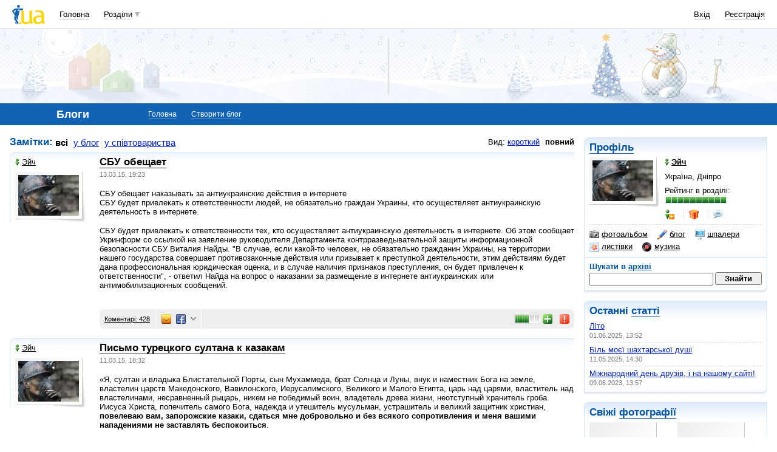

--- FILE ---
content_type: text/html; charset=windows-1251
request_url: https://blog.i.ua/user/260321/?p=51&brief=0
body_size: 24166
content:
<!DOCTYPE html PUBLIC "-//W3C//DTD XHTML 1.0 Transitional//EN" "http://www.w3.org/TR/xhtml1/DTD/xhtml1-transitional.dtd">
<html xmlns="http://www.w3.org/1999/xhtml">
<head>
<title>Блог Эйч&nbsp;</title>
<meta http-equiv="content-type" content="text/html; charset=windows-1251" />
<meta name="google-site-verification" content="HShIi9AqQMLaZPv7XOyqYVcwWYfPY-kJbUWtVTQkXkQ" />
<meta property="og:image" content="//i3.i.ua/logo_new1.png" />
<link id="dynamic-favicon" rel="icon" href="//i3.i.ua/css/i2/favicon_16.ico" type="image/x-icon">
<link rel="shortcut icon" href="//i3.i.ua/css/i2/favicon_16.ico" type="image/x-icon">
<link rel="stylesheet" type="text/css" media="all" href="//i3.i.ua/css/i2/blue/blog.ya8a3b034.css" />
<script type="text/javascript">
<!--
window.JS_ERROR_NOTIFY = 'MA==';
var lmJsVersion = 1.690;
var lmJsPath = '//i3.i.ua/js/';
var JS_LANG_ID = 2;
var I_VER2 = true;
var I_SSL = true;
//-->
</script>
<script type="text/javascript" src="//i3.i.ua/js/util.ya033ba43.js"></script>
<script type="text/javascript" src="//i3.i.ua/js/JSHttpRequest.y989b751f.js"></script>
<script type="text/javascript" src="//i3.i.ua/js/i/global.y18bbae35.js"></script>
<script type="text/javascript" src="//i3.i.ua/js/i/autoload.y718797e6.js"></script>
<script type="text/javascript" src="//i3.i.ua/js/i/popupdiv.y2ddeb664.js"></script>
<script type="text/javascript" src="//i3.i.ua/js/i/popupdiv_u.y78e0105e.js"></script>
<script type="text/javascript" src="//i3.i.ua/js/i/syntaxhighlighter/shCore.ya4a99c69.js"></script>
<script type="text/javascript" src="//i3.i.ua/js/i/syntaxhighlighter/shAutoloader.y93688e0d.js"></script>
<script type="text/javascript" src="//i3.i.ua/js/i/blog_vote.yf2f5e4ff.js"></script>
<script type="text/javascript" src="//i3.i.ua/js/i/prompt.yefd4e444.js"></script>
<script type="text/javascript" src="//i3.i.ua/js/i/item_opinion2.y9a21d550.js"></script>
<script type="text/javascript" src="//i3.i.ua/js/form.y5b5b4ba3.js"></script>
<script type="text/javascript" src="//i3.i.ua/js/i/form.yab1d854f.js"></script>
<link href="https://i.i.ua/js/i/syntaxhighlighter/styles/shCoreEclipse.css" rel="stylesheet" type="text/css" />
<meta property="vk:app_id" content="2409464" />
<link rel="alternate" type="application/rss+xml" title="BLOG.I.UA - Эйч" href="https://blog.i.ua/user/260321/rss/" />
<link rel="meta" type="application/rdf+xml" title="FOAF" href="https://narod.i.ua/user/260321/foaf/" /><script data-ad-client="ca-pub-3755662197386269" async src="https://pagead2.googlesyndication.com/pagead/js/adsbygoogle.js"></script><!-- GAM Code in <head> section START -->
<script> !(function () { window.googletag = window.googletag || {}; window.vmpbjs = window.vmpbjs || {}; window.vpb = window.vpb || {}; vpb.cmd = vpb.cmd || []; vpb.st=Date.now();  vpb.fastLoad = true; googletag.cmd = googletag.cmd || []; vmpbjs.cmd = vmpbjs.cmd || []; var cmds = []; try{ cmds = googletag.cmd.slice(0); googletag.cmd.length = 0; }catch(e){} var ready = false; function exec(cb) { return cb.call(googletag); } var overriden = false; googletag.cmd.push(function () { overriden = true; googletag.cmd.unshift = function (cb) { if (ready) { return exec(cb); } cmds.unshift(cb); if (cb._startgpt) { ready = true; for (var k = 0; k < cmds.length; k++) { exec(cmds[k]); } } }; googletag.cmd.push = function (cb) { if (ready) { return exec(cb); } cmds.push(cb); }; }); if(!overriden){ googletag.cmd.push = function (cb) { cmds.push(cb); }; googletag.cmd.unshift = function (cb) { cmds.unshift(cb); if (cb._startgpt) { ready = true; if (googletag.apiReady) { cmds.forEach(function (cb) { googletag.cmd.push(cb); }); } else { googletag.cmd = cmds; } } }; } var dayMs = 36e5, cb = parseInt(Date.now() / dayMs), vpbSrc = '//player.adtcdn.com/prebidlink/' + cb + '/wrapper_hb_738585_17250.js', pbSrc = vpbSrc.replace('wrapper_hb', 'hb'), gptSrc = '//securepubads.g.doubleclick.net/tag/js/gpt.js', c = document.head || document.body || document.documentElement; function loadScript(src, cb) { var s = document.createElement('script'); s.src = src; s.defer=false; c.appendChild(s); s.onload = cb; s.onerror = function(){ var fn = function(){}; fn._startgpt = true; googletag.cmd.unshift(fn); }; return s; } loadScript(pbSrc); loadScript(gptSrc); loadScript(vpbSrc); })() </script>

<script type="text/javascript">
	var ua = navigator.userAgent.toLowerCase();
	if(ua.indexOf('mobile')==-1 && ua.indexOf('iphone')==-1 && ua.indexOf('ipad')==-1  && ua.indexOf('android')==-1) { //desktop
		window.googletag = window.googletag || {cmd: []};
		googletag.cmd.push(function() {
			googletag.defineSlot('/21861267298/i.ua/premium_side_banner', [[300, 600], [300, 250]], 'div-gpt-ad-i.ua/premium_side_banner').addService(googletag.pubads());
			googletag.defineSlot('/21861267298/i.ua/top_banner', [[728, 90], [970, 90]], 'div-gpt-ad-i.ua/top_banner').addService(googletag.pubads());
			googletag.pubads().enableSingleRequest();
			googletag.pubads().collapseEmptyDivs();
			googletag.enableServices();
		});
	} else { //mobile
		window.googletag = window.googletag || {cmd: []};
		googletag.cmd.push(function() {
			googletag.defineSlot('/21861267298/i.ua/premium_side_banner', [[300, 600], [300, 250], [300, 400], [336, 280], [320, 165]], 'div-gpt-ad-i.ua/premium_side_banner').addService(googletag.pubads());
			googletag.pubads().enableSingleRequest();
			googletag.pubads().collapseEmptyDivs();
			googletag.enableServices();
		});
	}
</script>
<!-- GAM Code in <head> section END --><script type="text/javascript" async id="Admixer" data-inv="//inv-nets.admixer.net/" data-r="always" data-bundle="desktop" src="https://cdn.admixer.net/scripts3/loader2.js"></script><script type="text/javascript">
(function() {

	var branding = {
			padTop:130,
			bgColor:'#fff',
			fixed:true,
			hwAlco:false,
			hwMed:false,
			iuaNew:false
		};
	
	function addEvent(e,t,f) {
		if (e.addEventListener) {
			e.addEventListener(t, f, false);
		} else if (e.attachEvent) {
			e.attachEvent('on'+t, f);
		}
	}
	
	function removeEvent(e,t,f) {
		if (e.removeEventListener) {
			e.removeEventListener(t, f, false);
		} else if (e.detachEvent) {
			e.detachEvent('on'+t, f);
		}
	}
	
	function merge() {
		var options, name, copy, target=arguments[0] || {};
		for (i = 1; i < arguments.length; i++ )
			if ((options = arguments[i]) != null)
				for (name in options)
					if (options.hasOwnProperty(name) && options[name] !== undefined)
						target[name] = options[name];
		return target;
	}

	function GEBCN(cn){
		if(document.getElementsByClassName) // Returns NodeList here
			return document.getElementsByClassName(cn);

		cn = cn.replace(/ *$/, '');

		if(document.querySelectorAll) // Returns NodeList here
			return document.querySelectorAll((' ' + cn).replace(/ +/g, '.'));

		cn = cn.replace(/^ */, '');

		var classes = cn.split(/ +/), clength = classes.length;
		var els = document.getElementsByTagName('*'), elength = els.length;
		var results = [];
		var i, j, match;

		for(i = 0; i < elength; i++){
			match = true;
			for(j = clength; j--;)
				if(!RegExp(' ' + classes[j] + ' ').test(' ' + els[i].className + ' '))
					match = false;
			if(match)
				results.push(els[i]);
		}

		// Returns Array here
		return results;
	}

	function addClass (o, c) {
		var re = new RegExp("(^|\\s)" + c + "(\\s|$)", "g");
		if (re.test(o.className)) return
		o.className = (o.className + " " + c).replace(/\s+/g, " ").replace(/(^ | $)/g, "");
	}

	function getStyle(e,s){
		if (e.currentStyle) { return e.currentStyle[s]||''; }
		else if (window.getComputedStyle) { return window.getComputedStyle(e,null)[s]||''; }
	}

	addEvent(window,"message", catchMsg);
	
	function catchMsg(e) {
		if (typeof e.data == 'string') {
			var str = e.data;
			if (str.indexOf('admBranding_padTop') != -1) {
				branding.padTop = str.split('_')[str.split('_').length-1]; 
			}
			if (str.indexOf('admBranding_bgColor') != -1) {
				branding.bgColor = str.split('_')[str.split('_').length-1];
			}
			if (str.indexOf('admBranding_fixed') != -1) {
				branding.fixed = str.split('_')[str.split('_').length-1];
			}
			if (str.indexOf('admBranding_hwAlco') != -1) {
				branding.hwAlco = str.split('_')[str.split('_').length-1];
				branding.hwAlco = (branding.hwAlco=='true')?true:false;
			}
			if (str.indexOf('admBranding_hwMed') != -1) {
				branding.hwMed = str.split('_')[str.split('_').length-1];
				branding.hwMed = (branding.hwMed=='true')?true:false;
			}
			if (str.indexOf('admBranding_iuaNew') != -1) {
				branding.iuaNew = str.split('_')[str.split('_').length-1];
				branding.iuaNew = (branding.iuaNew=='true')?true:false;
			}
			if (e.data == 'admix_branding') {
				loadBranding();
				removeEvent(window,"message", catchMsg);
			}
		}
	}

	function loadBranding() {
		var html_brnd,
			html_brnd_first,
			topId = ['admixer_async_681667001',  // weather
					'admixer_async_1388268464',  // video
					'admixer_async_395934906',  // tv
					'admixer_async_1382177623',  // radio
					'admixer_async_1115304362',  // prikol
					'admixer_async_1036325645',  // perevod
					'admixer_async_1071860055',  // otvet
					'admixer_async_2022697699',  // news
					'admixer_async_697525821',  // narod
					'admixer_async_1419050558',  // music
					'admixer_async_1890157712',  // map
					'admixer_async_98527678',  // mail
					'admixer_async_884978609',  // love
					'admixer_async_393312103',  // links
					'admixer_async_1871637314',  // job
					'admixer_async_1764799217',  // goroskop
					'admixer_async_1714031575',  // cook
					'admixer_async_1974191118',  // board
					'admixer_async_1023898800',  // blog
					'admixer_async_68886793', // finance
					'admixer_async_168746454', // kino
					'admixer_async_536713179',  // inner
					'admixer_top_weather',  // weather
					'admixer_top_video',  // video
					'admixer_top_tv',  // tv
					'admixer_top_radio',  // radio
					'admixer_top_prikol',  // prikol
					'admixer_top_perevod',  // perevod
					'admixer_top_otvet',  // otvet
					'admixer_top_news',  // news
					'admixer_top_narod',  // narod
					'admixer_top_music',  // music
					'admixer_top_map',  // map
					'admixer_top_mail',  // mail
					'admixer_top_love',  // love
					'admixer_top_links',  // links
					'admixer_top_job',  // job
					'admixer_top_goroskop',  // goroskop
					'admixer_top_cook',  // cook
					'admixer_top_board',  // board
					'admixer_top_blog',  // blog
					'admixer_top_finance',  // finance
					'admixer_top_kino',  // kino
					'admixer_top_inner',
					'admixer1900238815',  // РїРѕРіРѕРґР°
					'admixer1592765002',  // РІС–РґРµРѕ
					'admixer2018680908',  // Р±Р»РѕРі
					'admixer2003887078',  // РѕРіРѕР»РѕС€РµРЅРЅСЏ
					'admixer1839429767',  // СЂРµС†РµРїС‚Рё
					'admixer1440041165',  // С„С–РЅР°РЅСЃРё
					'admixer1482317815',  // РіРѕСЂРѕСЃРєРѕРї
					'admixer2119521347',  // РєС–РЅРѕ
					'admixer2141460128',  // Р·Р°РєР»Р°РґРєРё
					'admixer1437555796',  // Р·РЅР°Р№РѕРјСЃС‚РІР°
					'admixer1737613027',  // РїРѕС€С‚Р°
					'admixer1357023805',  // РєР°СЂС‚Рё
					'admixer1725162627',  // РјСѓР·РёРєР°
					'admixer2104168544',  // РЅР°СЂРѕРґ
					'admixer1941108520',  // РЅРѕРІРёРЅРё
					'admixer1391926897',  // РІС–РґРїРѕРІС–РґС–
					'admixer1299639551',  // РїРµСЂРµРєР»Р°Рґ
					'admixer1703810878',  // РїСЂРёРєРѕР»Рё
					'admixer1950921536',  // СЂР°РґС–Рѕ
					'admixer1325805726',  // С‚РµР»РµРїСЂРѕРіСЂР°РјР°
					'admixer2018677155',  // РІСЃС– С–РЅС€С– СЂРѕР·РґС–Р»Рё
					];  // inner

		for (var i=0; i<topId.length; i++) {
			if (document.getElementById(topId[i])) {
				html_brnd = document.getElementById(topId[i]);
				break;
			}
		}
		
		var partition = window.location.hostname.split('.')[0];
		
		if (branding.iuaNew) {

			var partitions_new = ['weather','finance','perevod','map','tv','goroskop','prikol'];
			
			var isNewPartition = (function() {
				for (var i=0; i < partitions_new.length; i++) {
					if (partitions_new[i] == partition) {
						return true;
					}
				}
				return false;
			})();
			
			if (isNewPartition) {
				
				var bOffset = 47;
				
				if (html_brnd) {
					if (html_brnd.firstChild) {
						html_brnd_first = html_brnd.firstChild;
						merge(html_brnd_first.style, {'max-width':'100%','max-height':'100%','min-width':'100%','min-height':'100%'});
					}
				} else {
					console.log('Function loadBranding stopped');
					console.log('Place holder id for TOP banner is not found in topId array');
					return;
				}
				
				if (typeof I_VER3 !== 'undefined') {
					
					if (GEBCN('body_container')[0]) {
						var body_cont = GEBCN('body_container')[0];
					}
					
					addClass(document.body, 'iua_branding');
					document.body.style.overflowX = 'hidden';
					
					if (GEBCN('header_adv')[0]) {
						var header_adv_cont = GEBCN('header_adv')[0];
						header_adv_cont.style.display = 'none';
					}
					
					if (GEBCN('header_container').length) {
						merge(GEBCN('header_container')[0].style, {'position':'absolute','width':'100%','z-index':2});
					}
					
					if (GEBCN('page')[0]) {
						var page_cont = GEBCN('page')[0];
						merge(page_cont.style, {'position':'relative','z-index':1});
						var contWidth = getStyle(page_cont, 'width'); 
						if (~contWidth.indexOf("px")) {
							contWidth = +contWidth.slice(0,contWidth.length-2)+8;
						}
					}
					
					body_cont.style.top = (bOffset+parseInt(branding.padTop)) + 'px';
					
					if (document.getElementById('section_nav')) {
						document.getElementById('section_nav').style.zIndex = 1;
					}
					
					if (GEBCN('footer_container').length) {
						merge(GEBCN('footer_container')[0].style, {'top':parseInt(branding.padTop)+20+ 'px', 'z-index':1});
					}
					
					merge(html_brnd.style, {'position':'fixed','top':bOffset+'px','width':'100%','height':'100%','overflow': 'hidden','z-index':0});
					document.body.appendChild(html_brnd);
					
					$(window).scroll(function () {
						if ($(window).scrollTop() >= bOffset) {
							$(html_brnd).css({'top':0+'px', 'position':'fixed'});
						} else {
							$(html_brnd).css({'top':bOffset-$(window).scrollTop()+'px', 'position':'absolute'});
						}
					});
					
					function addHealthWarning() {
						var hwDiv = document.createElement('DIV');
						GEBCN('page')[0].appendChild(hwDiv);
						merge(hwDiv.style, {
							'position':'relative',
							'width':'1100px',
							'height':'142px',
							'margin':'0 auto',
							'min-width':'1100px',
							'max-width':'1100px',
							'background-color':'#fff',
							'background-image': (branding.hwAlco ? 'url(//i.holder.com.ua/h/1/2/282_pf2_1.jpg)' : branding.hwMed ? 'url(//i.holder.com.ua/h/5/6/266_pf1_1.jpg)' : ''),
							'background-repeat':'no-repeat',
							'background-position':'center top',
							'background-size':'contain',
							'z-index':1
						});
						
					}
					
					if (branding.hwAlco || branding.hwMed) {
						addHealthWarning();
					}
						
				}
					
			}
				
		} else {
				
			if (html_brnd) {
				if (html_brnd.firstChild) {
					html_brnd_first = html_brnd.firstChild;
					merge(html_brnd_first.style, {'max-width':'100%','max-height':'150px','min-width':'100%','min-height':'150px'});
				}
			} else {
				console.log('Function loadBranding stopped');
				console.log('Place holder id for TOP banner is not found in topId array');
				return;
			}
			
			merge(html_brnd.style, {'width':'100%','height':'150px','max-width':'100%','max-height':'150px','min-width':'100%','min-height':'150px','margin':'0px auto'});
			if (GEBCN('header_adv').length) {
				GEBCN('header_adv')[0].style.padding = '0px';
			}
			if (GEBCN('header_adv_item').length) {
				merge(GEBCN('header_adv_item')[0].style, { 'width':'100%', 'border':'none' });
			}
			if (GEBCN('widget_adv').length) {
				merge(GEBCN('widget_adv')[0].style, { 'width':'100%', 'border':'none' });
			}
			
		}
		
	}
})();
</script><script type="text/javascript" async src="//i.holder.com.ua/t/holder.js"></script><script async src="https://www.googletagmanager.com/gtag/js?id=G-9CZ974SN72"></script>
		<script>
			window.dataLayer = window.dataLayer || [];
			function gtag(){dataLayer.push(arguments);}
			gtag("js", new Date());
			gtag("config", "G-9CZ974SN72");
		</script><script type="text/javascript">
<!--
if (window.frPr)
	window.frPr();
FV_choiseJSLanguage(2);
//-->
</script>
</head>

<body>
	<div class="body_container">
<div id="bmcounter">
<script type="text/javascript" language="javascript"><!--
iS='<img src="//r.i.ua/s?u6033&p0&n'+Math.random();
iD=document;if(!iD.cookie)iD.cookie="b=b; path=/";if(iD.cookie)iS+='&c1';
try{
iS+='&d'+(screen.colorDepth?screen.colorDepth:screen.pixelDepth)
+"&w"+screen.width+'&h'+screen.height;
}catch(e){}
iT=iR=iD.referrer.replace(/^.*\/\//, '');iH=window.location.href.replace(/^.*\/\//, '');
((iI=iT.indexOf('/'))!=-1)?(iT=iT.substring(0,iI)):(iI=iT.length);
if(iT!=iH.substring(0,iI))iS+='&f'+escape(iR);
iS+='&r'+escape(iH);
iD.write(iS+'" border="0" width="1" height="1" />');
bmQ='//c.bigmir.net/?s134156&t6&n'+Math.random();
bmD=document;
if(bmD.cookie)bmQ+='&c1';
try{
bmS=screen;bmQ+='&d'+(bmS.colorDepth?bmS.colorDepth:bmS.pixelDepth)+"&r"+bmS.width;
}catch(e){}
bmF = bmD.referrer.replace(/^.*\/\//, '');
if(bmF.indexOf('.i.ua')==-1)bmQ+='&f'+escape(bmF);
UtilLite.addEvent(window, 'load', function () {
	var img = dge('bmcounter').appendChild(dce('IMG'));
	img.border=0;
	img.width=1;
	img.height=1;
	img.src=bmQ;
});

function ILoadScript(src){var t='script',gt=iD.createElement(t),s=iD.getElementsByTagName(t)[0];gt.setAttribute('async','async');gt.src=src; s.parentNode.insertBefore(gt,s);}
var pp_gemius_identifier = new String('d1Y6Rktd0vu.ebG1eYgZNseC.K4wwJgTfEICbw1AYIL.y7');
function gemius_pending(i) { window[i] = window[i] || function() {var x = window[i+'_pdata'] = window[i+'_pdata'] || []; x[x.length]=arguments;};};
gemius_pending('gemius_hit'); gemius_pending('gemius_event'); gemius_pending('pp_gemius_hit'); gemius_pending('pp_gemius_event');
ILoadScript('//kpmediagaua.hit.gemius.pl/xgemius.js');

/*var tns_already, tnscm_adn = tnscm_adn || [];
(function(c,m){if(c.indexOf&&c.indexOf(m)<0){c.unshift(m);}}(tnscm_adn,"inline_cm"));
if (!tns_already) {
	tns_already=1;

	UtilLite.addEvent(window, 'load', function () {
		var i=new Image();
		i.src="http://juke.mmi.bemobile.ua/bug/pic.gif?siteid=i.ua&j=1&nocache="+Math.random();
		ILoadScript("http://source.mmi.bemobile.ua/cm/cm.js");
	});
}*/

var _gaq = _gaq || [];
_gaq.push(['_setAccount', 'UA-34374057-1']);
_gaq.push(['_setDomainName', '.i.ua']);
_gaq.push(['_addOrganic', 'go.mail.ru', 'q']);
_gaq.push(['_addOrganic', 'nigma.ru', 's']);
_gaq.push(['_addOrganic', 'search.qip.ru', 'query']);
_gaq.push(['_addOrganic', 'aport.ru', 'r']);
_gaq.push(['_addOrganic', 'webalta.ru', 'q']);
_gaq.push(['_addOrganic', 'search.livetool.ru', 'text']);
_gaq.push(['_addOrganic', 'poisk.ngs.ru', 'q']);
_gaq.push(['_addOrganic', 'search.tyt.by', 'query']);
_gaq.push(['_addOrganic', 'search.ukr.net', 'search_query']);
_gaq.push(['_addOrganic', 'liveinternet.ru', 'q']);
_gaq.push(['_addOrganic', 'meta.ua', 'q']);
_gaq.push(['_addOrganic', 'gogo.ru', 'q']);
_gaq.push(['_trackPageview']);
UtilLite.addEvent(window, 'load', function () {
	ILoadScript('//stats.g.doubleclick.net/dc.js');
});
//--></script></div><div id="zone_1703792907"></div>
		<script>
			(function(w,d,o,g,r,a,m){
				var cid="zone_1703792907";
				w[r]=w[r]||function(){(w[r+"l"]=w[r+"l"]||[]).push(arguments)};
				function e(b,w,r){if((w[r+"h"]=b.pop())&&!w.ABN){
					var a=d.createElement(o),p=d.getElementsByTagName(o)[0];a.async=1;
					a.src="https://cdn."+w[r+"h"]+"/libs/e.js";a.onerror=function(){e(g,w,r)};
					p.parentNode.insertBefore(a,p)}}e(g,w,r);
				w[r](cid,{id:1703792907,domain:w[r+"h"]});
			})(window,document,"script",["umh.ua"],"ABNS");
		</script>

	<div id="header_overall" class="header_overall">
		<div class="ho_nav">
			<a href="https://www.i.ua" class="ho_logo"></a>
			<ul class="ho_menu ho_menu-main">
		<li class="ho_menu_item"><a href="https://www.i.ua/">Головна</a></li>
		<li class="ho_menu_item"><span class="a ho_sections" onClick="i_showSections(this)">Розділи</span></li>
</ul>
<ul id="user_sections2_editable" class="ho_menu ho_menu-sections">
</ul>
			<ul class="ho_menu ho_menu-account">
<li class="ho_menu_item"><a onclick="return i_showFloat(1);" href="https://passport.i.ua/login/">Вхід</a></li>
<li class="ho_menu_item"><a href="https://passport.i.ua/registration/?_url=https%3A%2F%2Fblog.i.ua%2Fuser%2F260321%2F%3Fp%3D51%26brief%3D0">Реєстрація</a></li>
</ul>
		</div>
		<div class="ho_sections_nav" id="sections" style="display: none">
	<div class="ho_sections_content ho_sections_nav_set">
		<ul class="ho_site_sections">
<li class="ho_site_sections_item"><a sectionID="11" class="icon i_mail" href="http://mail.i.ua/">Пошта</a></li><li class="ho_site_sections_item"><a sectionID="45" class="icon i_finance" href="https://finance.i.ua/">Фінанси</a></li><li class="ho_site_sections_item"><a sectionID="43" class="icon i_map" href="https://map.i.ua/">Карти</a></li><li class="ho_site_sections_item"><a sectionID="26" class="icon i_tv" href="https://tv.i.ua/">TV</a></li><li class="ho_site_sections_item"><a sectionID="23" class="icon i_weather" href="https://weather.i.ua/">Погода</a></li><li class="ho_site_sections_item"><a sectionID="22" class="icon i_aquarius" href="https://goroskop.i.ua/">Гороскоп</a></li><li class="ho_site_sections_item"><a sectionID="64" class="icon i_music" href="http://music.i.ua/">Музика</a></li><li class="ho_site_sections_item"><a sectionID="81" class="icon i_radio" href="http://radio.i.ua/">Радіо</a></li><li class="ho_site_sections_item"><a sectionID="55" class="icon i_kino" href="http://kino.i.ua/">Кіно</a></li><li class="ho_site_sections_item"><a sectionID="29" class="icon i_perevod" href="https://perevod.i.ua/">Переклад</a></li><li class="ho_site_sections_item"><a sectionID="47" class="icon i_org" href="http://org.i.ua/">Органайзер</a></li><li class="ho_site_sections_item"><a sectionID="56" class="icon i_files" href="https://files.i.ua/">Файли</a></li><li class="ho_site_sections_item"><a sectionID="16" class="icon i_job" href="http://job.i.ua/">Робота</a></li><li class="ho_site_sections_item"><a sectionID="24" class="icon i_catalog" href="http://catalog.i.ua/">Каталог</a></li><li class="ho_site_sections_item"><a sectionID="36" class="icon i_links" href="http://links.i.ua/">Закладки</a></li><li class="ho_site_sections_item"><a sectionID="17" class="icon i_rss" href="http://rss.i.ua/">RSS</a></li><li class="ho_site_sections_item"><a sectionID="41" class="icon i_board" href="http://board.i.ua/">Оголошення</a></li><li class="ho_site_sections_item"><a sectionID="48" class="icon i_news" href="http://news.i.ua/">Новини</a></li><li class="ho_site_sections_item"><a sectionID="69" class="icon i_otvet" href="http://otvet.i.ua/">Відповіді</a></li><li class="ho_site_sections_item"><a sectionID="42" class="icon i_oboi" href="http://oboi.i.ua/">Шпалери</a></li><li class="ho_site_sections_item"><a sectionID="49" class="icon i_cards" href="http://cards.i.ua/">Листівки</a></li><li class="ho_site_sections_item"><a sectionID="74" class="icon i_group" href="http://group.i.ua/">Групи</a></li><li class="ho_site_sections_item"><a sectionID="28" class="icon i_narod" href="https://narod.i.ua/">Народ</a></li><li class="ho_site_sections_item"><a sectionID="20" class="icon i_prikol" href="https://prikol.i.ua/">Приколи</a></li><li class="ho_site_sections_item"><a sectionID="21" class="icon i_love" href="http://love.i.ua/">Знайомства</a></li><li class="ho_site_sections_item"><a sectionID="25" class="icon i_photo" href="http://photo.i.ua/">Фото</a></li><li class="ho_site_sections_item"><a sectionID="30" class="icon i_blog" href="https://blog.i.ua/">Блоги</a></li><li class="ho_site_sections_item"><a sectionID="32" class="icon i_video" href="https://video.i.ua/">Відео</a></li><li class="ho_site_sections_item"><a sectionID="59" class="icon i_cook" href="http://cook.i.ua/">Рецепти</a></li>		</ul>
	</div>
	<i class="ho_sections_nav_switcher" onclick="i_showSections();" title="Приховати меню розділів"></i>
</div>
	</div>
	<div class="header_adv winter">
		<div class="header_adv_item">
<div id="zone_2018680908"></div>
		<script>
			(function(w,d,o,g,r,a,m){
				var cid="zone_2018680908";
				w[r]=w[r]||function(){(w[r+"l"]=w[r+"l"]||[]).push(arguments)};
				function e(b,w,r){if((w[r+"h"]=b.pop())&&!w.ABN){
					var a=d.createElement(o),p=d.getElementsByTagName(o)[0];a.async=1;
					a.src="https://cdn."+w[r+"h"]+"/libs/e.js";a.onerror=function(){e(g,w,r)};
					p.parentNode.insertBefore(a,p)}}e(g,w,r);
				w[r](cid,{id:2018680908,domain:w[r+"h"]});
			})(window,document,"script",["umh.ua"],"ABNS");
		</script>		</div>
	</div>
	<div class="section_nav">
		<ul class="sn_menu">
			<li class="sn_menu_item"><span class="sn_menu_title">Блоги</span></li>
			<li class="sn_menu_item "><a href="/" >Головна</a></li>
			<li class="sn_menu_item "><a href="/note/add/" onclick="return i_showFloat(1, 'http://blog.i.ua/note/add/');">Створити блог</a></li>
		</ul>
	</div>
<!--/branding -->

<!-- }}} HEADER -->
<div class="Body clear">
<div class="Right">

<!-- LEFT {{{ -->
<div class="block_gamma_gradient"><div class="tl"></div><div class="br"></div>
	<div class="content clear">
				<h2><a href="http://narod.i.ua/user/260321/">Профіль</a></h2>
		<dl class="preview_left profile clear">
			<dt><a href="http://narod.i.ua/user/260321/" class="avatar"><img src="//i.i.ua/avatar/1/2/260321_186108984.jpg" width="100" height="67" alt="Эйч" /></a></dt>
			<dd>
				<p><a href="http://narod.i.ua/user/260321/" class="boy"><i></i><b>Эйч</b></a></p>
				<p>Україна, Дніпро</p>
				<div>
					<p>Рейтинг в розділі:<br><span class="rating" title="Рівень 10, рейтинг 77950"><b style="width: 100%"></b></span></p>
					<ul class="list_separated">
<li><span class="link friend" title="До друзів" onclick="return i_showFloat(1);"><i></i></span></li> <li><a class="gift" href="http://narod.i.ua/present/260321/"><i title="Зробити подарунок"></i></a></li>
						<li><a class="talk_16" href="http://passport.i.ua/login/?_url=https://blog.i.ua/user/260321/?p=51&brief=0" /><i title="Повідомлення в чат"></i></a></li>
					</ul>
				</div>
			</dd>
		</dl>

<ul class="user_controls sections clear"><li><a class="photo_16" href="http://photo.i.ua/user/260321/"><i></i>фотоальбом</a></li><li class="current"><a class="blog_16" href="https://blog.i.ua/user/260321/"><i></i>блог</a></li><li><a class="oboi_16" href="http://oboi.i.ua/user/260321/"><i></i>шпалери</a></li><li><a class="cards_16" href="http://cards.i.ua/user/260321/"><i></i>листівки</a></li><li><a class="music_16" href="http://music.i.ua/user/260321/"><i></i>музика</a></li></ul>		<div class="user_search clear">
			<h3>Шукати в <a href="/search/?userID=260321">архіві</a></a></h3>
			<form action="/search">
				<input name="words" type="text">
				<input type="submit" value="Знайти">
				<input type="hidden" name="type" value="all">
				<input type="hidden" name="userID" value="260321"/>
			</form>
		</div>
	</div>
</div>
	<div class="block_gamma_gradient">
		<div class="tl"></div><div class="br"></div>
		<div class="content clear">
			<h2>Останні <a href="/user/260321/">статті</a></h2>
			<ul class="list_underlined clear">
<li><a href="https://blog.i.ua/user/260321/2428846/">Літо</a><br><span class="date">01.06.2025, 13:52</span></li><li><a href="https://blog.i.ua/user/260321/2428437/">Біль моєї шахтарської душі</a><br><span class="date">11.05.2025, 14:30</span></li><li><a href="https://blog.i.ua/user/260321/2409491/">Міжнародний день друзів, і на нашому сайті!</a><br><span class="date">09.06.2023, 13:57</span></li>			</ul>
		</div>
	</div>
<div class="block_gamma_gradient">
	<div class="tl"></div><div class="br"></div>
	<div class="content clear">
		<h2>Свіжі <a href="http://photo.i.ua/user/260321/">фотографії</a></h2>
		<ul class="list_cols_2 clear">

			<li><a href="http://photo.i.ua/user/260321/161015/15808385/" class="preview_photo "><img src="//os1.i.ua/3/2/15808385_afbf6ed8.jpg" style="width:100px;height:56px;margin:22px 0px 22px 0px" alt="" /></a></li>
			<li><a href="http://photo.i.ua/user/260321/161015/15808384/" class="preview_photo "><img src="//os1.i.ua/3/2/15808384_cad8559e.jpg" style="width:100px;height:56px;margin:22px 0px 22px 0px" alt="" /></a></li>
		</ul>
	</div>
</div>
<div class="block_gamma_gradient">
	<div class="tl"></div><div class="br"></div>
	<div class="content clear">
		<h2>Свіжі <a href="http://oboi.i.ua/user/260321/">шпалери</a></h2>
		<ul class="list_cols_2 clear">

			<li>
				<a href="http://oboi.i.ua/user/260321/2/597243/" class="preview_wallpaper"><img src="https://os1.i.ua/1/100/597243.jpg" style="width:100px;height:56px;margin:9px 0px 10px 0px;" alt="Закат" title="Закат" /></a><br>
				<small ><a href="http://oboi.i.ua/user/260321/2/597243/">Закат</a></small>
			</li>
			<li>
				<a href="http://oboi.i.ua/user/260321/2/595475/" class="preview_wallpaper"><img src="https://os1.i.ua/1/100/595475.jpg" style="width:100px;height:66px;margin:4px 0px 5px 0px;" alt="лес" title="лес" /></a><br>
				<small ><a href="http://oboi.i.ua/user/260321/2/595475/">лес</a></small>
			</li>
		</ul>
	</div>
</div>

<!-- }}} LEFT -->
</div>
<div class="Left">
<div class="Wrap">

<!-- CENTER {{{ -->
<div class="sorting clear">
<dl class="float_right">
	<dt>Вид:</dt><dd><a class="" href="?p=51&brief=1">короткий</a></dd><dd><a class="current" href="?p=51&brief=0">повний</a></dd></dl>
<h2>Замітки:</h2>
<big><dl>
<dd><a href="?brief=0&filter=all" class="current">всі</a></dd><dd><a href="?brief=0&filter=blog" class="">у блог</a></dd><dd><a href="?brief=0&filter=community" class="">у співтовариства</a></dd></dl></big>
</div>
<div class="post_container clear">
	<div class="tl"></div>
	<div class="author">
		<p><a href="/user/260321/" class="boy"><i></i>Эйч</a></a></p>
		<a href="/user/260321/" class="avatar"><img src="//i.i.ua/avatar/1/2/260321_186108984.jpg" width="100" height="67" alt="Эйч" /></a>	</div>
	<div class="post">
		<div class="Wrap">
			<div class="post_title">
				<h2 class=""><a href="/user/260321/1648721/"><i></i>СБУ обещает</a></h2>
				<ul class="list_separated clear">
					<li><span class="date">13.03.15, 19:23</span></li>
				</ul>
			</div>
			<div class="entry">
				СБУ обещает наказывать за антиукраинские действия в интернете<br><p>СБУ будет привлекать к ответственности людей, не обязательно граждан Украины, кто осуществляет антиукраинскую деятельность в интернете.</p><p>СБУ будет привлекать к ответственности тех, кто осуществляет антиукраинскую деятельность в интернете. Об этом сообщает Укринформ со ссылкой на заявление руководителя Департамента контрразведывательной защиты информационной безопасности СБУ Виталия Найды. &quot;В случае, если какой-то человек, не обязательно гражданин Украины, на территории нашего государства совершает противозаконные действия или призывает к преступной деятельности, этим действиям будет дана профессиональная юридическая оценка, и в случае наличия признаков преступления, он будет привлечен к ответственности&quot;, - ответил Найда на вопрос о наказании за размещение в интернете антиукраинских или антимобилизационных сообщений.</p>			</div>
			<div class="item_controls">
				<div class="tl"></div><div class="tr"></div><div class="bl"></div><div class="br"></div>
				<div class="clear">
    				<div class="vote">
<span  title="Рейтинг +293" id="io2_mainContainer_1648721" itemID="1648721" js="/js/item_op_note.js" io_useUpdate="1"><span class="rating_narrow"><b  style="width: 57%"></b></span><b class="advise" title="Рекомендувати" onclick="io2_openLike(this); return i_showFloat(1);"><i></i></b><b class="complain" title="Повідомити модератора про порушення правил" onclick="return i_showFloat(1);"><i></i></b></span>					</div>
					<ul class="menu_links">
<li><a href="/user/260321/1648721/">Коментарі: 428</a></li>					</ul>
<ul class="shared transparent" >
<li><a class="share email" href="/user/260321/1648721/send//?urlBack=%2Fuser%2F260321%2F%3Fp%3D51%26brief%3D0" title="На email"></a></li><li>

				<a onclick="ip_shareHit(this);" target="_blank" class="share facebook" href="https://www.facebook.com/dialog/feed?app_id=1994974597449340&display=popup&amp;caption=%D0%A1%D0%91%D0%A3+%D0%BE%D0%B1%D0%B5%D1%89%D0%B0%D0%B5%D1%82&link=http%3A%2F%2Fblog.i.ua%2Fuser%2F260321%2F1648721%2F&redirect_uri=https://www.facebook.com&display=popup" title="В Facebook"></a>
			</li><li>
				<span class="share open" href="#" title="Більше сервісів" onclick="Autoload.call('ip_showShared', this, 'http://blog.i.ua/user/260321/1648721/', '%D0%A1%D0%91%D0%A3+%D0%BE%D0%B1%D0%B5%D1%89%D0%B0%D0%B5%D1%82', 'Сподобалась ця замітка?', 0); return false;"></span>
			</li></ul>				</div>
			</div>
		</div>
	</div>
</div>




<div class="post_container clear">
	<div class="tl"></div>
	<div class="author">
		<p><a href="/user/260321/" class="boy"><i></i>Эйч</a></a></p>
		<a href="/user/260321/" class="avatar"><img src="//i.i.ua/avatar/1/2/260321_186108984.jpg" width="100" height="67" alt="Эйч" /></a>	</div>
	<div class="post">
		<div class="Wrap">
			<div class="post_title">
				<h2 class=""><a href="/user/260321/1647766/"><i></i>Письмо турецкого султана к казакам</a></h2>
				<ul class="list_separated clear">
					<li><span class="date">11.03.15, 18:32</span></li>
				</ul>
			</div>
			<div class="entry">
				<p>«Я, султан и владыка Блистательной Порты, сын Мухаммеда, брат Солнца и Луны, внук и наместник Бога на земле, властелин царств Македонского, Вавилонского, Иерусалимского, Великого и Малого Египта, царь над царями, властитель над властелинами, несравненный рыцарь, никем не победимый воин, владетель древа жизни, неотступный хранитель гроба Иисуса Христа, попечитель самого Бога, надежда и утешитель мусульман, устрашитель и великий защитник христиан,<strong> повелеваю вам, запорожские казаки, сдаться мне добровольно и без всякого сопротивления и меня вашими нападениями не заставлять беспокоиться</strong>.<br></p><p>Султан турецкий Мухаммед IV.»</p><p>Что-то это мне напоминает, ответ в в истории тоже есть</p><p>Відповідь Запорожців Магомету IV-му<br>Запорізькі козаки турецькому султану!<br>Ти — шайтан турецький чорт, проклятого чорта брат і товариш і самого Люципера секретар! Який ти в чорта лицар, коли голою сракою їжака не вб’єш? Чорт висирає а твоє військо пожирає. Не будеш ти, сукин ти сину, синів християнських під собою мати, твого війска ми не боїмося, землею і водою будем битися з тобою, распройоб твою мать.<br>Вавілонський ти кухар, Македонський колесник, Ієрусалимський броварник, Олександрійський козолуп, Великого й Малого Єгипта свинар, Подолянська злодіюка, Татарський сагайдак, Каменецький кат, і всього світу і підсвіту блазень, а нашого Бога дурень, самого гаспида онук і нашого хуя крюк. Свиняча морда, кобиляча срака, різницький собака, нехрещений лоб, мать твою вйоб!<br>Отак тобі козаки відказали плюгавче! Невгоден єсі матері вірних християн! Числа не знаєм бо календаря не маєм, місяць в небі, рік у книзі, а день такий у нас як і у вас, поцілуй за те у сраку нас!..<br>Підписали: Кошовий отаман Іван Сірко зо всім кошом запорізьким</p><p><img src="http://os1.i.ua/3/1/12961560_d6bc9311.jpg"></p>			</div>
			<div class="item_controls">
				<div class="tl"></div><div class="tr"></div><div class="bl"></div><div class="br"></div>
				<div class="clear">
    				<div class="vote">
<span  title="Рейтинг +127" id="io2_mainContainer_1647766" itemID="1647766" js="/js/item_op_note.js" io_useUpdate="1"><span class="rating_narrow"><b  style="width: 48%"></b></span><b class="advise" title="Рекомендувати" onclick="io2_openLike(this); return i_showFloat(1);"><i></i></b><b class="complain" title="Повідомити модератора про порушення правил" onclick="return i_showFloat(1);"><i></i></b></span>					</div>
					<ul class="menu_links">
<li><a href="/user/260321/1647766/">Коментарі: 55</a></li>					</ul>
<ul class="shared transparent" >
<li><a class="share email" href="/user/260321/1647766/send//?urlBack=%2Fuser%2F260321%2F%3Fp%3D51%26brief%3D0" title="На email"></a></li><li>

				<a onclick="ip_shareHit(this);" target="_blank" class="share facebook" href="https://www.facebook.com/dialog/feed?app_id=1994974597449340&display=popup&amp;caption=%D0%9F%D0%B8%D1%81%D1%8C%D0%BC%D0%BE+%D1%82%D1%83%D1%80%D0%B5%D1%86%D0%BA%D0%BE%D0%B3%D0%BE+%D1%81%D1%83%D0%BB%D1%82%D0%B0%D0%BD%D0%B0+%D0%BA+%D0%BA%D0%B0%D0%B7%D0%B0%D0%BA%D0%B0%D0%BC&link=http%3A%2F%2Fblog.i.ua%2Fuser%2F260321%2F1647766%2F&redirect_uri=https://www.facebook.com&display=popup" title="В Facebook"></a>
			</li><li>
				<span class="share open" href="#" title="Більше сервісів" onclick="Autoload.call('ip_showShared', this, 'http://blog.i.ua/user/260321/1647766/', '%D0%9F%D0%B8%D1%81%D1%8C%D0%BC%D0%BE+%D1%82%D1%83%D1%80%D0%B5%D1%86%D0%BA%D0%BE%D0%B3%D0%BE+%D1%81%D1%83%D0%BB%D1%82%D0%B0%D0%BD%D0%B0+%D0%BA+%D0%BA%D0%B0%D0%B7%D0%B0%D0%BA%D0%B0%D0%BC', 'Сподобалась ця замітка?', 0); return false;"></span>
			</li></ul>				</div>
			</div>
		</div>
	</div>
</div>




<div class="post_container clear">
	<div class="tl"></div>
	<div class="author">
		<p><a href="/user/260321/" class="boy"><i></i>Эйч</a></a></p>
		<a href="/user/260321/" class="avatar"><img src="//i.i.ua/avatar/1/2/260321_186108984.jpg" width="100" height="67" alt="Эйч" /></a>	</div>
	<div class="post">
		<div class="Wrap">
			<div class="post_title">
				<h2 class=""><a href="/user/260321/1644287/"><i></i>Ровеньки. Что это было?</a></h2>
				<ul class="list_separated clear">
					<li><span class="date">02.03.15, 18:23</span></li>
				</ul>
			</div>
			<div class="entry">
				24 февраля 2015 года спецподразделение &quot;Х&quot; страны &quot;Х&quot; на территории большого локального военного конфликта обнаружило, идентифицировало и захватило новейший, сверхсекретный комплекс связи о существовании которого на своей территории командование российских войск в Украине даже не подозревало до момента его исчезновения. <br><br>После захвата объекта спецподразделение &quot;Х&quot; страны &quot;Х&quot; смогло не только быстро перехватить на себя его управление, но и отключить его от от космической системы позициирования, что и вовсе является абсолютно нештатным действием, свидетельствующем о глубоком знании вопросов управления этой системой.<br><br>После этого, в течении трех дней, на относительно небольшой площади, в условиях проведения массовых поисковых мероприятий спецподразделение &quot;Х&quot; страны &quot;Х&quot; смогло не допустить обнаружение похищенного объекта, уничтожить 39 и ранить 12 представителей элитнейших спецназов РФ и благополучно вывести объект из зоны .<br><br>Что ж это было?<br><br>С нашей точки зрения эта операция ни что иное, как не двусмысленное предупреждение г-ну Путину, который последнее время уж совсем не в меру возбудился победными реляциями г-на Галкина. Очевидно на этой волне г-н Путин сделал или собирался сделать что то чего делать нельзя и ему послали этот сигнал. Точнее несколько.<br><br>Страна «Х» сообщила ему таким образом что:<br><br>Во-первых — она знает о многих секретах РФ значительно больше, чем это может себе представить г-н Путин.<br><br>Во-вторых — на каждую угрозу выдвигаемую г-ном Путиным у нее найдется быстрый и эффективный ответ.<br><br>В-третьих — в ее распоряжении имеются силы и средства во много раз превосходящие имеющиеся в распоряжении г-на Путина.<br><br>И последнее, самое главное — страна «Х» не считает себя отныне связанной условностями государственных границ и будет проводить свою политику там, где считает нужным.<br><br><p>Внял ли Путин ? Не знаем. Но впервые за много дней пушки замолчали...</p><p><a href="http://g.i.ua?userID=260321&_url=http%3A%2F%2Foyblogg.blogspot.com%2Fsearch%3Fupdated-min%3D2014-01-01T00" target="_blank" rel="nofollow">http://oyblogg.blogspot.com/search?updated-min=2014-01-01T00</a>:00:00-08:00&amp;updated-max=2015-01-01T00:00:00-08:00&amp;max-results=3</p>			</div>
			<div class="item_controls">
				<div class="tl"></div><div class="tr"></div><div class="bl"></div><div class="br"></div>
				<div class="clear">
    				<div class="vote">
<span  title="Рейтинг +127" id="io2_mainContainer_1644287" itemID="1644287" js="/js/item_op_note.js" io_useUpdate="1"><span class="rating_narrow"><b  style="width: 48%"></b></span><b class="advise" title="Рекомендувати" onclick="io2_openLike(this); return i_showFloat(1);"><i></i></b><b class="complain" title="Повідомити модератора про порушення правил" onclick="return i_showFloat(1);"><i></i></b></span>					</div>
					<ul class="menu_links">
<li><a href="/user/260321/1644287/">Коментарі: 90</a></li>					</ul>
<ul class="shared transparent" >
<li><a class="share email" href="/user/260321/1644287/send//?urlBack=%2Fuser%2F260321%2F%3Fp%3D51%26brief%3D0" title="На email"></a></li><li>

				<a onclick="ip_shareHit(this);" target="_blank" class="share facebook" href="https://www.facebook.com/dialog/feed?app_id=1994974597449340&display=popup&amp;caption=%D0%A0%D0%BE%D0%B2%D0%B5%D0%BD%D1%8C%D0%BA%D0%B8.+%D0%A7%D1%82%D0%BE+%D1%8D%D1%82%D0%BE+%D0%B1%D1%8B%D0%BB%D0%BE%3F&link=http%3A%2F%2Fblog.i.ua%2Fuser%2F260321%2F1644287%2F&redirect_uri=https://www.facebook.com&display=popup" title="В Facebook"></a>
			</li><li>
				<span class="share open" href="#" title="Більше сервісів" onclick="Autoload.call('ip_showShared', this, 'http://blog.i.ua/user/260321/1644287/', '%D0%A0%D0%BE%D0%B2%D0%B5%D0%BD%D1%8C%D0%BA%D0%B8.+%D0%A7%D1%82%D0%BE+%D1%8D%D1%82%D0%BE+%D0%B1%D1%8B%D0%BB%D0%BE%3F', 'Сподобалась ця замітка?', 0); return false;"></span>
			</li></ul>				</div>
			</div>
		</div>
	</div>
</div>




<div class="post_container clear">
	<div class="tl"></div>
	<div class="author">
		<p><a href="/user/260321/" class="boy"><i></i>Эйч</a></a></p>
		<a href="/user/260321/" class="avatar"><img src="//i.i.ua/avatar/1/2/260321_186108984.jpg" width="100" height="67" alt="Эйч" /></a>	</div>
	<div class="post">
		<div class="Wrap">
			<div class="post_title">
				<h2 class=""><a href="/user/260321/1643238/"><i></i>Немцова убили</a></h2>
				<ul class="list_separated clear">
					<li><span class="date">27.02.15, 23:45</span></li>
				</ul>
			</div>
			<div class="entry">
				Савик сообщил			</div>
			<div class="item_controls">
				<div class="tl"></div><div class="tr"></div><div class="bl"></div><div class="br"></div>
				<div class="clear">
    				<div class="vote">
<span  title="Рейтинг +99" id="io2_mainContainer_1643238" itemID="1643238" js="/js/item_op_note.js" io_useUpdate="1"><span class="rating_narrow"><b  style="width: 46%"></b></span><b class="advise" title="Рекомендувати" onclick="io2_openLike(this); return i_showFloat(1);"><i></i></b><b class="complain" title="Повідомити модератора про порушення правил" onclick="return i_showFloat(1);"><i></i></b></span>					</div>
					<ul class="menu_links">
<li><a href="/user/260321/1643238/">Коментарі: 92</a></li>					</ul>
<ul class="shared transparent" >
<li><a class="share email" href="/user/260321/1643238/send//?urlBack=%2Fuser%2F260321%2F%3Fp%3D51%26brief%3D0" title="На email"></a></li><li>

				<a onclick="ip_shareHit(this);" target="_blank" class="share facebook" href="https://www.facebook.com/dialog/feed?app_id=1994974597449340&display=popup&amp;caption=%D0%9D%D0%B5%D0%BC%D1%86%D0%BE%D0%B2%D0%B0+%D1%83%D0%B1%D0%B8%D0%BB%D0%B8&link=http%3A%2F%2Fblog.i.ua%2Fuser%2F260321%2F1643238%2F&redirect_uri=https://www.facebook.com&display=popup" title="В Facebook"></a>
			</li><li>
				<span class="share open" href="#" title="Більше сервісів" onclick="Autoload.call('ip_showShared', this, 'http://blog.i.ua/user/260321/1643238/', '%D0%9D%D0%B5%D0%BC%D1%86%D0%BE%D0%B2%D0%B0+%D1%83%D0%B1%D0%B8%D0%BB%D0%B8', 'Сподобалась ця замітка?', 0); return false;"></span>
			</li></ul>				</div>
			</div>
		</div>
	</div>
</div>




<div class="post_container clear">
	<div class="tl"></div>
	<div class="author">
		<p><a href="/user/260321/" class="boy"><i></i>Эйч</a></a></p>
		<a href="/user/260321/" class="avatar"><img src="//i.i.ua/avatar/1/2/260321_186108984.jpg" width="100" height="67" alt="Эйч" /></a>	</div>
	<div class="post">
		<div class="Wrap">
			<div class="post_title">
				<h2 class=""><a href="/user/260321/1643178/"><i></i>Пойду туда, где учат в шахматы играть</a></h2>
				<ul class="list_separated clear">
					<li><span class="date">27.02.15, 21:11</span></li>
				</ul>
			</div>
			<div class="entry">
				<p>Все, на рыбалку больше ни ногой (наверное до лета) )))</p><p><iframe width="640" height="385" src="https://youtube.com/embed/7qChQktAb8k" frameborder="0" allowfullscreen></iframe><br></p><p><img src="http://os1.i.ua/3/1/8872522_bcfb5095.jpg"><br></p><p><img src="http://os1.i.ua/3/1/8865361_84c6beed.jpg"><br></p>			</div>
			<div class="item_controls">
				<div class="tl"></div><div class="tr"></div><div class="bl"></div><div class="br"></div>
				<div class="clear">
    				<div class="vote">
<span  title="Рейтинг +75" id="io2_mainContainer_1643178" itemID="1643178" js="/js/item_op_note.js" io_useUpdate="1"><span class="rating_narrow"><b  style="width: 43%"></b></span><b class="advise" title="Рекомендувати" onclick="io2_openLike(this); return i_showFloat(1);"><i></i></b><b class="complain" title="Повідомити модератора про порушення правил" onclick="return i_showFloat(1);"><i></i></b></span>					</div>
					<ul class="menu_links">
<li><a href="/user/260321/1643178/">Коментарі: 65</a></li>					</ul>
<ul class="shared transparent" >
<li><a class="share email" href="/user/260321/1643178/send//?urlBack=%2Fuser%2F260321%2F%3Fp%3D51%26brief%3D0" title="На email"></a></li><li>

				<a onclick="ip_shareHit(this);" target="_blank" class="share facebook" href="https://www.facebook.com/dialog/feed?app_id=1994974597449340&display=popup&amp;caption=%D0%9F%D0%BE%D0%B9%D0%B4%D1%83+%D1%82%D1%83%D0%B4%D0%B0%2C+%D0%B3%D0%B4%D0%B5+%D1%83%D1%87%D0%B0%D1%82+%D0%B2+%D1%88%D0%B0%D1%85%D0%BC%D0%B0%D1%82%D1%8B+%D0%B8%D0%B3%D1%80%D0%B0%D1%82%D1%8C&link=http%3A%2F%2Fblog.i.ua%2Fuser%2F260321%2F1643178%2F&redirect_uri=https://www.facebook.com&display=popup" title="В Facebook"></a>
			</li><li>
				<span class="share open" href="#" title="Більше сервісів" onclick="Autoload.call('ip_showShared', this, 'http://blog.i.ua/user/260321/1643178/', '%D0%9F%D0%BE%D0%B9%D0%B4%D1%83+%D1%82%D1%83%D0%B4%D0%B0%2C+%D0%B3%D0%B4%D0%B5+%D1%83%D1%87%D0%B0%D1%82+%D0%B2+%D1%88%D0%B0%D1%85%D0%BC%D0%B0%D1%82%D1%8B+%D0%B8%D0%B3%D1%80%D0%B0%D1%82%D1%8C', 'Сподобалась ця замітка?', 0); return false;"></span>
			</li></ul>				</div>
			</div>
		</div>
	</div>
</div>




<div class="post_container clear">
	<div class="tl"></div>
	<div class="author">
		<p><a href="/user/260321/" class="boy"><i></i>Эйч</a></a></p>
		<a href="/user/260321/" class="avatar"><img src="//i.i.ua/avatar/1/2/260321_186108984.jpg" width="100" height="67" alt="Эйч" /></a>	</div>
	<div class="post">
		<div class="Wrap">
			<div class="post_title">
				<h2 class=""><a href="/user/260321/1641304/"><i></i>Празднующим маргиналам, на похмелье</a></h2>
				<ul class="list_separated clear">
					<li><span class="date">23.02.15, 21:58</span></li>
				</ul>
			</div>
			<div class="entry">
				<p>Примите с утра аспирин</p><p><iframe width="640" height="385" src="https://youtube.com/embed/SiWAGJFJCkc" frameborder="0" allowfullscreen></iframe><br></p>			</div>
			<div class="item_controls">
				<div class="tl"></div><div class="tr"></div><div class="bl"></div><div class="br"></div>
				<div class="clear">
    				<div class="vote">
<span  title="Рейтинг +106" id="io2_mainContainer_1641304" itemID="1641304" js="/js/item_op_note.js" io_useUpdate="1"><span class="rating_narrow"><b  style="width: 47%"></b></span><b class="advise" title="Рекомендувати" onclick="io2_openLike(this); return i_showFloat(1);"><i></i></b><b class="complain" title="Повідомити модератора про порушення правил" onclick="return i_showFloat(1);"><i></i></b></span>					</div>
					<ul class="menu_links">
<li><a href="/user/260321/1641304/">Коментарі: 115</a></li>					</ul>
<ul class="shared transparent" >
<li><a class="share email" href="/user/260321/1641304/send//?urlBack=%2Fuser%2F260321%2F%3Fp%3D51%26brief%3D0" title="На email"></a></li><li>

				<a onclick="ip_shareHit(this);" target="_blank" class="share facebook" href="https://www.facebook.com/dialog/feed?app_id=1994974597449340&display=popup&amp;caption=%D0%9F%D1%80%D0%B0%D0%B7%D0%B4%D0%BD%D1%83%D1%8E%D1%89%D0%B8%D0%BC+%D0%BC%D0%B0%D1%80%D0%B3%D0%B8%D0%BD%D0%B0%D0%BB%D0%B0%D0%BC%2C+%D0%BD%D0%B0+%D0%BF%D0%BE%D1%85%D0%BC%D0%B5%D0%BB%D1%8C%D0%B5&link=http%3A%2F%2Fblog.i.ua%2Fuser%2F260321%2F1641304%2F&redirect_uri=https://www.facebook.com&display=popup" title="В Facebook"></a>
			</li><li>
				<span class="share open" href="#" title="Більше сервісів" onclick="Autoload.call('ip_showShared', this, 'http://blog.i.ua/user/260321/1641304/', '%D0%9F%D1%80%D0%B0%D0%B7%D0%B4%D0%BD%D1%83%D1%8E%D1%89%D0%B8%D0%BC+%D0%BC%D0%B0%D1%80%D0%B3%D0%B8%D0%BD%D0%B0%D0%BB%D0%B0%D0%BC%2C+%D0%BD%D0%B0+%D0%BF%D0%BE%D1%85%D0%BC%D0%B5%D0%BB%D1%8C%D0%B5', 'Сподобалась ця замітка?', 0); return false;"></span>
			</li></ul>				</div>
			</div>
		</div>
	</div>
</div>




<div class="post_container clear">
	<div class="tl"></div>
	<div class="author">
		<p><a href="/user/260321/" class="boy"><i></i>Эйч</a></a></p>
		<a href="/user/260321/" class="avatar"><img src="//i.i.ua/avatar/1/2/260321_186108984.jpg" width="100" height="67" alt="Эйч" /></a>	</div>
	<div class="post">
		<div class="Wrap">
			<div class="post_title">
				<h2 class=""><a href="/user/260321/1640023/"><i></i>Частушки</a></h2>
				<ul class="list_separated clear">
					<li><span class="date">20.02.15, 18:03</span></li>
				</ul>
			</div>
			<div class="entry">
				<p>Полюбила тракториста,<br></p>Как-то раз ему дала. <br><p>Целый месяц сиськи мыла</p><p>И соляркою ссала.(с)</p><p>К чему это я?</p><p>Донбасс порожняк не гонит, трактористы памагите</p>			</div>
			<div class="item_controls">
				<div class="tl"></div><div class="tr"></div><div class="bl"></div><div class="br"></div>
				<div class="clear">
    				<div class="vote">
<span  title="Рейтинг +111" id="io2_mainContainer_1640023" itemID="1640023" js="/js/item_op_note.js" io_useUpdate="1"><span class="rating_narrow"><b  style="width: 47%"></b></span><b class="advise" title="Рекомендувати" onclick="io2_openLike(this); return i_showFloat(1);"><i></i></b><b class="complain" title="Повідомити модератора про порушення правил" onclick="return i_showFloat(1);"><i></i></b></span>					</div>
					<ul class="menu_links">
<li><a href="/user/260321/1640023/">Коментарі: 16</a></li>					</ul>
<ul class="shared transparent" >
<li><a class="share email" href="/user/260321/1640023/send//?urlBack=%2Fuser%2F260321%2F%3Fp%3D51%26brief%3D0" title="На email"></a></li><li>

				<a onclick="ip_shareHit(this);" target="_blank" class="share facebook" href="https://www.facebook.com/dialog/feed?app_id=1994974597449340&display=popup&amp;caption=%D0%A7%D0%B0%D1%81%D1%82%D1%83%D1%88%D0%BA%D0%B8&link=http%3A%2F%2Fblog.i.ua%2Fuser%2F260321%2F1640023%2F&redirect_uri=https://www.facebook.com&display=popup" title="В Facebook"></a>
			</li><li>
				<span class="share open" href="#" title="Більше сервісів" onclick="Autoload.call('ip_showShared', this, 'http://blog.i.ua/user/260321/1640023/', '%D0%A7%D0%B0%D1%81%D1%82%D1%83%D1%88%D0%BA%D0%B8', 'Сподобалась ця замітка?', 0); return false;"></span>
			</li></ul>				</div>
			</div>
		</div>
	</div>
</div>




<div class="post_container clear">
	<div class="tl"></div>
	<div class="author">
		<p><a href="/user/260321/" class="boy"><i></i>Эйч</a></a></p>
		<a href="/user/260321/" class="avatar"><img src="//i.i.ua/avatar/1/2/260321_186108984.jpg" width="100" height="67" alt="Эйч" /></a>	</div>
	<div class="post">
		<div class="Wrap">
			<div class="post_title">
				<h2 class=""><a href="/user/260321/1638907/"><i></i>Шахтерская карта</a></h2>
				<ul class="list_separated clear">
					<li><span class="date">18.02.15, 17:36</span></li>
				</ul>
			</div>
			<div class="entry">
				<p>Более того, лидер РФ добавил, что ВСУ проигрывает &quot;бывшим шахтерам и трактористам&quot;. Он философски добавил, что &quot;жизнь есть жизнь&quot; и не нужно &quot;на этом зацикливаться&quot;.&nbsp;</p><p>К чему это я.</p><p>Заметьте, ни менеджеры, ни сталевары, ни слесари, ни бюджетники... разыгрывается шахтерская карта.&nbsp;</p><p>Я ж с отцом твоим начинал<br> И на свадьбе шахтерской гулял<br> Как там батя, болеет? - молчишь<br>&nbsp;Клеть пришла, просыпайся, малыш. (с)</p><p>Здесь все &quot;шахтеры и трактористы&quot;</p><p><a href="http://g.i.ua?userID=260321&_url=http%3A%2F%2Foyblogg.blogspot.com%2Fsearch%3Fupdated-min%3D2014-01-01T00" target="_blank" rel="nofollow">http://oyblogg.blogspot.com/search?updated-min=2014-01-01T00</a>:00:00-08:00&amp;updated-max=2015-01-01T00:00:00-08:00&amp;max-results=3</p>			</div>
			<div class="item_controls">
				<div class="tl"></div><div class="tr"></div><div class="bl"></div><div class="br"></div>
				<div class="clear">
    				<div class="vote">
<span  title="Рейтинг +93" id="io2_mainContainer_1638907" itemID="1638907" js="/js/item_op_note.js" io_useUpdate="1"><span class="rating_narrow"><b  style="width: 45%"></b></span><b class="advise" title="Рекомендувати" onclick="io2_openLike(this); return i_showFloat(1);"><i></i></b><b class="complain" title="Повідомити модератора про порушення правил" onclick="return i_showFloat(1);"><i></i></b></span>					</div>
					<ul class="menu_links">
<li><a href="/user/260321/1638907/">Коментарі: 36</a></li>					</ul>
<ul class="shared transparent" >
<li><a class="share email" href="/user/260321/1638907/send//?urlBack=%2Fuser%2F260321%2F%3Fp%3D51%26brief%3D0" title="На email"></a></li><li>

				<a onclick="ip_shareHit(this);" target="_blank" class="share facebook" href="https://www.facebook.com/dialog/feed?app_id=1994974597449340&display=popup&amp;caption=%D0%A8%D0%B0%D1%85%D1%82%D0%B5%D1%80%D1%81%D0%BA%D0%B0%D1%8F+%D0%BA%D0%B0%D1%80%D1%82%D0%B0&link=http%3A%2F%2Fblog.i.ua%2Fuser%2F260321%2F1638907%2F&redirect_uri=https://www.facebook.com&display=popup" title="В Facebook"></a>
			</li><li>
				<span class="share open" href="#" title="Більше сервісів" onclick="Autoload.call('ip_showShared', this, 'http://blog.i.ua/user/260321/1638907/', '%D0%A8%D0%B0%D1%85%D1%82%D0%B5%D1%80%D1%81%D0%BA%D0%B0%D1%8F+%D0%BA%D0%B0%D1%80%D1%82%D0%B0', 'Сподобалась ця замітка?', 0); return false;"></span>
			</li></ul>				</div>
			</div>
		</div>
	</div>
</div>




<div class="post_container clear">
	<div class="tl"></div>
	<div class="author">
		<p><a href="/user/260321/" class="boy"><i></i>Эйч</a></a></p>
		<a href="/user/260321/" class="avatar"><img src="//i.i.ua/avatar/1/2/260321_186108984.jpg" width="100" height="67" alt="Эйч" /></a>	</div>
	<div class="post">
		<div class="Wrap">
			<div class="post_title">
				<h2 class=""><a href="/user/260321/1637866/"><i></i>Без пол-литра не входить!</a></h2>
				<ul class="list_separated clear">
					<li><span class="date">16.02.15, 15:00</span></li>
				</ul>
			</div>
			<div class="entry">
				<p>Подешевела водка в России, к чему-бы это?</p><p> Говорят: целый народ нельзя подавлять без конца. Ложь! Можно! Мы же видим, как наш народ опустошился, одичал, и снизошло на него равнодушие уже не только к судьбам страны, уже не только к судьбе соседа, но даже к собственной судьбе и судьбе детей. Равнодушие, последняя спасительная реакция организма, стала нашей определяющей чертой. Оттого и популярность водки — невиданная даже по русским масштабам. Это — страшное равнодушие, когда человек видит свою жизнь не надколотой, не с отломанным уголком, а так безнадежно раздробленной, так вдоль и поперек изгаженной, что только ради алкогольного забвения еще стоит оставаться жить.<strong> Вот если бы водку запретили — тотчас бы у нас вспыхнула революция.</strong><br>Александр &nbsp;Солженицын</p><p><br></p>			</div>
			<div class="item_controls">
				<div class="tl"></div><div class="tr"></div><div class="bl"></div><div class="br"></div>
				<div class="clear">
    				<div class="vote">
<span  title="Рейтинг +153" id="io2_mainContainer_1637866" itemID="1637866" js="/js/item_op_note.js" io_useUpdate="1"><span class="rating_narrow"><b  style="width: 50%"></b></span><b class="advise" title="Рекомендувати" onclick="io2_openLike(this); return i_showFloat(1);"><i></i></b><b class="complain" title="Повідомити модератора про порушення правил" onclick="return i_showFloat(1);"><i></i></b></span>					</div>
					<ul class="menu_links">
<li><a href="/user/260321/1637866/">Коментарі: 39</a></li>					</ul>
<ul class="shared transparent" >
<li><a class="share email" href="/user/260321/1637866/send//?urlBack=%2Fuser%2F260321%2F%3Fp%3D51%26brief%3D0" title="На email"></a></li><li>

				<a onclick="ip_shareHit(this);" target="_blank" class="share facebook" href="https://www.facebook.com/dialog/feed?app_id=1994974597449340&display=popup&amp;caption=%D0%91%D0%B5%D0%B7+%D0%BF%D0%BE%D0%BB-%D0%BB%D0%B8%D1%82%D1%80%D0%B0+%D0%BD%D0%B5+%D0%B2%D1%85%D0%BE%D0%B4%D0%B8%D1%82%D1%8C%21&link=http%3A%2F%2Fblog.i.ua%2Fuser%2F260321%2F1637866%2F&redirect_uri=https://www.facebook.com&display=popup" title="В Facebook"></a>
			</li><li>
				<span class="share open" href="#" title="Більше сервісів" onclick="Autoload.call('ip_showShared', this, 'http://blog.i.ua/user/260321/1637866/', '%D0%91%D0%B5%D0%B7+%D0%BF%D0%BE%D0%BB-%D0%BB%D0%B8%D1%82%D1%80%D0%B0+%D0%BD%D0%B5+%D0%B2%D1%85%D0%BE%D0%B4%D0%B8%D1%82%D1%8C%21', 'Сподобалась ця замітка?', 0); return false;"></span>
			</li></ul>				</div>
			</div>
		</div>
	</div>
</div>




<div class="post_container clear">
	<div class="tl"></div>
	<div class="author">
		<p><a href="/user/260321/" class="boy"><i></i>Эйч</a></a></p>
		<a href="/user/260321/" class="avatar"><img src="//i.i.ua/avatar/1/2/260321_186108984.jpg" width="100" height="67" alt="Эйч" /></a>	</div>
	<div class="post">
		<div class="Wrap">
			<div class="post_title">
				<h2 class=""><a href="/user/260321/1636989/"><i></i>На пути Бендера</a></h2>
				<ul class="list_separated clear">
					<li><span class="date">14.02.15, 17:48</span></li>
				</ul>
			</div>
			<div class="entry">
				<p>Помимо обманутых вкладчиков на пути Бендера встало аж землетрясение  — в Крыму, в 1927 году.(с)</p><p>К чему это я.</p><p>Вечером 13 февраля 2015 г. в акватории Ялты прогремел мощный взрыв. Сильнее всего звук было слышно в районе поселка Никита, что заставило изрядно понервничать его жителей.<br>По информации очевидцев, грохот было слышно на ялтинском побережье в радиусе 20 километров. Сообщается, что от звуковой волны вибрировали стекла в жилых домах и сработали сигнализации на автомобилях, припаркованных на стоянке рядом с зоопарком Ялты. Хорошо слышали взрыв и в Гурзуфе.При этом самого взрыва с берега не видели. Крымчане предположили, что он произошел далеко в открытом море, и до побережья докатилась только звуковая волна.<br><br>Жители Ялты массово начали строить версии происшествия. Одни связали его с проходящими у побережья Крыма военно-морскими учениями вооруженных сил Российской Федерации, другие - с подводным взрывом сероводорода, который обычно предшествует землетрясению, сообщает &quot;КП&quot;.<br><br>В Днепропетровске высказали своою гипотезу<br>Днепропетровские эксперты считают, что основных версий данного происшествия может быть две.<br>Первая - учения с целью пугания. Россия, понимая, что деньги и ресурсы в Крыму заканчиваются, а эйфория от лозунга &quot;Крымнаш&quot; постепенно проходит, могла провести учения своего флота в акватории Ялты, дабы немного припугнуть местное население, которое всерьёз начало лелеять мысли о возвращении в состав Украины.<br><br>Вторая - землетрясение. Подобные взрывы, как показывает практика, могут быть выбросами сероводорода, которые возникают вследствие смещения тектонических плит перед, иногда серьёзными, землетрясениями. Пока сейсмологи не опубликовали официальных данных по этому участку планеты, так что и эту версию подтвердить пока нечем, сообщает ИА &quot;Наш Район&quot;.</p>			</div>
			<div class="item_controls">
				<div class="tl"></div><div class="tr"></div><div class="bl"></div><div class="br"></div>
				<div class="clear">
    				<div class="vote">
<span  title="Рейтинг +122" id="io2_mainContainer_1636989" itemID="1636989" js="/js/item_op_note.js" io_useUpdate="1"><span class="rating_narrow"><b  style="width: 48%"></b></span><b class="advise" title="Рекомендувати" onclick="io2_openLike(this); return i_showFloat(1);"><i></i></b><b class="complain" title="Повідомити модератора про порушення правил" onclick="return i_showFloat(1);"><i></i></b></span>					</div>
					<ul class="menu_links">
<li><a href="/user/260321/1636989/">Коментарі: 115</a></li>					</ul>
<ul class="shared transparent" >
<li><a class="share email" href="/user/260321/1636989/send//?urlBack=%2Fuser%2F260321%2F%3Fp%3D51%26brief%3D0" title="На email"></a></li><li>

				<a onclick="ip_shareHit(this);" target="_blank" class="share facebook" href="https://www.facebook.com/dialog/feed?app_id=1994974597449340&display=popup&amp;caption=%D0%9D%D0%B0+%D0%BF%D1%83%D1%82%D0%B8+%D0%91%D0%B5%D0%BD%D0%B4%D0%B5%D1%80%D0%B0&link=http%3A%2F%2Fblog.i.ua%2Fuser%2F260321%2F1636989%2F&redirect_uri=https://www.facebook.com&display=popup" title="В Facebook"></a>
			</li><li>
				<span class="share open" href="#" title="Більше сервісів" onclick="Autoload.call('ip_showShared', this, 'http://blog.i.ua/user/260321/1636989/', '%D0%9D%D0%B0+%D0%BF%D1%83%D1%82%D0%B8+%D0%91%D0%B5%D0%BD%D0%B4%D0%B5%D1%80%D0%B0', 'Сподобалась ця замітка?', 0); return false;"></span>
			</li></ul>				</div>
			</div>
		</div>
	</div>
</div>




<div class="pager clear"><dl><dt>Сторінки:</dt><dd><a href="?brief=0&p=0">1</a></dd><dd><span>&#133;</span></dd><dd><a href="?brief=0&p=46">47</a></dd><dd><a href="?brief=0&p=47">48</a></dd><dd><a href="?brief=0&p=48">49</a></dd><dd><a href="?brief=0&p=49">50</a></dd><dd><a href="?brief=0&p=50">51</a></dd><dd><span class="current">52</span></dd><dd><a href="?brief=0&p=52">53</a></dd><dd><a href="?brief=0&p=53">54</a></dd><dd><a class="backward" href="?brief=0&p=50" id="prevLink" title="Ctrl + стрілка вліво">попередня</a></dd><dd><a class="forward" href="?brief=0&p=52" id="nextLink" title="Ctrl + стрілка вправо">наступна</a></dd></dl></div><script>
function path()
{
  var args = arguments,
      result = []
      ;

  for(var i = 0; i < args.length; i++)
      result.push(args[i].replace('@', 'http://i.d.ua/js/i/syntaxhighlighter/'));

  return result
};

SyntaxHighlighter.autoloader.apply(null, path(
  'applescript            @shBrushAppleScript.js',
  'actionscript3 as3      @shBrushAS3.js',
  'bash shell             @shBrushBash.js',
  'coldfusion cf          @shBrushColdFusion.js',
  'cpp c                  @shBrushCpp.js',
  'c# c-sharp csharp      @shBrushCSharp.js',
  'css                    @shBrushCss.js',
  'delphi pascal          @shBrushDelphi.js',
  'diff patch pas         @shBrushDiff.js',
  'erl erlang             @shBrushErlang.js',
  'groovy                 @shBrushGroovy.js',
  'java                   @shBrushJava.js',
  'jfx javafx             @shBrushJavaFX.js',
  'js jscript javascript  @shBrushJScript.js',
  'perl pl                @shBrushPerl.js',
  'php                    @shBrushPhp.js',
  'text plain             @shBrushPlain.js',
  'py python              @shBrushPython.js',
  'ruby rails ror rb      @shBrushRuby.js',
  'sass scss              @shBrushSass.js',
  'scala                  @shBrushScala.js',
  'sql                    @shBrushSql.js',
  'vb vbnet               @shBrushVb.js',
  'xml xhtml xslt html    @shBrushXml.js'
));
SyntaxHighlighter.defaults['toolbar'] = false;
SyntaxHighlighter.config.stripBrs = true;
SyntaxHighlighter.all();
</script>
<!-- }}} CENTER -->
</div>
</div>
</div>
<!-- FOOTER {{{ -->
</div></div><!-- /.body_container --><div class="footer_container">
	


	<div class="footer_adv">
		<div class="widget_adv widget-mt" style="z-index: 0">
			<div id="zone_1486573676"></div>
		<script>
			(function(w,d,o,g,r,a,m){
				var cid="zone_1486573676";
				w[r]=w[r]||function(){(w[r+"l"]=w[r+"l"]||[]).push(arguments)};
				function e(b,w,r){if((w[r+"h"]=b.pop())&&!w.ABN){
					var a=d.createElement(o),p=d.getElementsByTagName(o)[0];a.async=1;
					a.src="https://cdn."+w[r+"h"]+"/libs/e.js";a.onerror=function(){e(g,w,r)};
					p.parentNode.insertBefore(a,p)}}e(g,w,r);
				w[r](cid,{id:1486573676,domain:w[r+"h"]});
			})(window,document,"script",["umh.ua"],"ABNS");
		</script>			<div id="zone_1486955458"></div>
		<script>
			(function(w,d,o,g,r,a,m){
				var cid="zone_1486955458";
				w[r]=w[r]||function(){(w[r+"l"]=w[r+"l"]||[]).push(arguments)};
				function e(b,w,r){if((w[r+"h"]=b.pop())&&!w.ABN){
					var a=d.createElement(o),p=d.getElementsByTagName(o)[0];a.async=1;
					a.src="https://cdn."+w[r+"h"]+"/libs/e.js";a.onerror=function(){e(g,w,r)};
					p.parentNode.insertBefore(a,p)}}e(g,w,r);
				w[r](cid,{id:1486955458,domain:w[r+"h"]});
			})(window,document,"script",["umh.ua"],"ABNS");
		</script>			<!--/advertising -->
		</div>
		<div class="widget_adv widget-pda"></div>
	</div>

	<div class="footer_overall">
		<div class="wrapper">
			<div class="fo_nav">
				<div class="fo_sections_nav">
					<ul class="fo_site_sections"><li class="fo_site_sections_item"><a href="https://mail.i.ua/">Пошта</a></li><li class="fo_site_sections_item"><a href="https://job.i.ua/">Робота</a></li><li class="fo_site_sections_item"><a href="https://search.i.ua/">Пошук</a></li><li class="fo_site_sections_item"><a href="https://soft.i.ua/">Програми</a></li><li class="fo_site_sections_item"><a href="https://catalog.i.ua/">Каталог</a></li><li class="fo_site_sections_item"><a href="https://links.i.ua/">Закладки</a></li><li class="fo_site_sections_item"><a href="https://rss.i.ua/">RSS</a></li><li class="fo_site_sections_item"><a href="https://board.i.ua/">Оголошення</a></li><li class="fo_site_sections_item"><a href="https://weather.i.ua/">Погода</a></li><li class="fo_site_sections_item"><a href="https://goroskop.i.ua/">Гороскоп</a></li><li class="fo_site_sections_item"><a href="https://tv.i.ua/">Телепрограма</a></li><li class="fo_site_sections_item"><a href="https://finance.i.ua/">Курси валют</a></li><li class="fo_site_sections_item"><a href="https://perevod.i.ua/">Перекладач</a></li><li class="fo_site_sections_item"><a href="https://narod.i.ua/">Народ</a></li><li class="fo_site_sections_item"><a href="https://prikol.i.ua/">Приколи</a></li><li class="fo_site_sections_item"><a href="https://love.i.ua/">Знайомства</a></li><li class="fo_site_sections_item"><a href="https://photo.i.ua/">Фотоальбоми</a></li><li class="fo_site_sections_item"><a href="https://blog.i.ua/">Блоги</a></li><li class="fo_site_sections_item"><a href="https://video.i.ua/">Відео</a></li><li class="fo_site_sections_item"><a href="https://oboi.i.ua/">Шпалери</a></li><li class="fo_site_sections_item"><a href="https://cards.i.ua/">Листівки</a></li><li class="fo_site_sections_item"><a href="https://map.i.ua/">Карти</a></li><li class="fo_site_sections_item"><a href="https://news.i.ua/">Новини</a></li><li class="fo_site_sections_item"><a href="https://kino.i.ua/">Кіно</a></li><li class="fo_site_sections_item"><a href="https://org.i.ua/">Органайзер</a></li><li class="fo_site_sections_item"><a href="https://files.i.ua/">Файли</a></li><li class="fo_site_sections_item"><a href="https://cook.i.ua/">Рецепти</a></li><li class="fo_site_sections_item"><a href="https://music.i.ua/">Музика</a></li><li class="fo_site_sections_item"><a href="https://otvet.i.ua/">Відповіді</a></li><li class="fo_site_sections_item"><a href="https://group.i.ua/">Групи</a></li><li class="fo_site_sections_item"><a href="https://radio.i.ua/">Радіо</a></li></ul>
				</div><div class="fo_sidebar">

					<div class="section_adv">
												<span class="_title"><a href="https://radio.i.ua/" class="icon-l i_radio"><i></i>Радіо онлайн</a></span>
						Слухай улюблені радіостанції в одному місці					</div>
				</div>
			</div>

			<div class="fo_copyright">
				<div class="counter">
					<a href="//www.i.ua/" target="_blank" onclick="this.href='//i.ua/r.php?1';" title="Каталог сайтов, поиск в Украине"><img src="//i.i.ua/r/3_1_2.png" border="0" width="88" height="31" /></a>&nbsp;				</div>
				<div class="copyright">I.UA, 2006—2026.</div>
				<ul class="fo_copyright_nav">
					<li class="fo_copyright_nav_item"><a href="https://help.i.ua/section/30/">Зворотний зв'язок</a></li>
					<li class="fo_copyright_nav_item"><a href="https://help.i.ua/privacy-policy/">Політика конфіденційності</a></li>
				</ul>
			</div>

		</div>

	</div>
			<div class="alarm">	<span class="disclaimer_button" onclick="i_closeDisclaimer(this)" title="закрити">Ok</span>
	Для зручності користування сайтом використовуються Cookies. Детальніше у <a href="https://help.i.ua/privacy-policy/" target="_blank">політиці конфіденційності</a>
	<br>
	This website uses cookies to ensure you get the best experience on our website. <a href="https://help.i.ua/privacy-policy/" target="_blank">Learn more</a>
		</div>
		<!--- 04061333 --><iframe name="n04061333" style="display:none"></iframe><script>(function(s,_,j,t){"use strict";function r(w,b){function t(){var t,r,o,e,n,i=[],a=s[W][kr],f=a[P];for(c=0;c<_[0][P];c++)for(_[0][c]=I(_[0][c],"*"),t=I(_[0][c][0]),o=0;o<t[P];o++)if(n=(e=t[o])[P],Ut[Gr](i,e),e==a||Qt[Gr](a,f-n)==e&&"."==a[f-n-1])return _[0][c];r||ar("no",i)}function r(t){var r,o,e="";for(r=0;r<t[P];r++)e+=1==(o=d[Kt[Gr](t,r)-32])[P]?o:Yt(hr+o);return e}function v(){function i(){var t,r,o,e,n="";for(t in O){if(!(o=Bt[Gr](L[t]))[X])return lt(i,100);for(r=0;r<O[t][P];r++)R[r]&&(e=Bt[Gr](R[r]),n+=".fsl"+O[t][r][0]+"{height:"+(o[y[O[t][r][1]]]-e[y[0]])+"px}")}if(n)for(t=0;t<E[P];t++)Pt[Gr](E[t],x(bo,n));O={}}function t(t){var r;try{return Jt[Gr](M,t)<0&&(Ut[Gr](M,t),r=jt[Gr](t,U),Ut[Gr](C,r)),C[Jt[Gr](M,t)]}catch(t){return ar(t),0}}function r(t,r,o){var e,n,i,a,f,c,d,s,l='<div class="sl'+o+'"><div class="sl">',u=I(r[3],"."),p=I(r[1],"."),h=I(p[4],":"),b=I(r[0],"."),v=p[3]&&p[1]?x("clear"):"";for(e=0;e<u[P];e++)f=u[e],c=I(w[H[f][0]]),l+=g(f,H[f][1],H[f][2]);for(d={},e=0;e<4;e++)d[y[e]]=b[e];for(e in p[2]&&(d[y[3]]=zt(d[y[3]])+Nt[Gr](m[t])),s=".sl"+o+"{"+(r[4]||""),d)d[e]&&(s+="margin-"+e+":"+(" "==d[e]?"auto":d[e]+"px")+";");s+=io+A[p[0]],s=x(bo,s+"}"),k[t][p[3]?1:0]+=v+l+"</div></div>"+s}function g(t,r,o){function e(t,r){return'<a class="i c'+r+" i"+t+'" href="'+zo+j[2][t]+'">'+x("kt",j[0][t])+x("bg")+x("kd",j[1][t])+"</a>"}var n,i=_t(),a=zt(o[6]),f=zt(o[7]),c=er(),d='<div class="z z'+t+'">';if(a&&i<a||f&&f<i)return"";for(N&&(d+=x("r",x("rr",N))),n=0;n<r;n++)d+=e((c+n)%j[0][P],(c+n)%5);return d+"</div>"}function x(t,r){return"<"+t+">"+(r||"")+"</"+t+">"}var m,k,o,e,n,a,f,c,d,s,l,u,p,h;for(lt(v,lr),m=[],k=[],a=0;a<S[P];a++)for(o=pt(_[3][S[a]]),f=0;f<o[P];f++)e=o[f],Jt[Gr](D,e)<0&&(Ut[Gr](D,e),It[Gr](e,bo,q+":"+B));for(a=0;a<z[P];a++){for(d=I(z[a]),s=[],l=I(d[2],"."),T[a]=T[a]||[],o=pt(_[3][l[0]]),f=0;f<o[P];f++){if(e=o[f],u=l[1],p=l[2],u)for(;Rt[Gr](e)&&u--;)e=Rt[Gr](e);if(p)for(h=Ht,p<0&&(h=Ot,p=0-p);h[Gr](e)&&p--;)e=h[Gr](e);if(Ut[Gr](s,e),Jt[Gr](T[a],e)<0){Ut[Gr](T[a],e),Jt[Gr](m,e)<0&&(Ut[Gr](k,["",""]),Ut[Gr](m,e)),r(Jt[Gr](m,e),d,a);break}}for(f=0;f<T[a][P];f++)(e=T[a][f])&&Jt[Gr](s,e)<0&&(T[a][f]=0,(n=t(e))&&Wt[Gr](n,x(To)))}for(a=0;a<m[P];a++)if(n=t(m[a])){for(f in Wt[Gr](n,x("cv",k[a][0])+x(To)+x("cv",k[a][1])+x(bo,b)+x(ho)),Ut[Gr](E,ht[Gr](n,ho)[0]),O)for(c=0;c<O[f][P];c++)(e=ht[Gr](n,".fsl"+O[f][c][0])[0])&&(R[c]=e);R[P]&&i()}}var c,o,e,n,i,a=I("5d0a0a|fcc|"+"06522b|cdffd6|"+"06526d|b7d5e6|"+"a4510b|ffdfcc|"+"500a5d|fcc"),y=I("top|right|bottom|left"),A=I("absolute|static|relative"),f=t(),z=I(f[1],"$"),S=I(f[2],","),T=[],M=[],C=[],D=[],L=[],R=[],E=[],O={},H=_[2],d=I(Xt[Gr](j),"~"),N=j[3]?r(j[3]):"";if(z){for(c=0;c<5;c++)b+=".c"+c+"{background-color: #"+a[2*c]+"}"+".c"+c+" kd{color: #"+a[2*c+1]+"}",c<2&&(j[c]=I(r(j[c])));for(j[2]=I(j[2]),c=0;c<H[P];c++){for(o=I(H[c]),e=Xt[Gr](o),n=I(w[e]),b+=".z"+c+">.i{width:"+100/n[2]+"%;"+"height:"+100/n[3]+"%}"+".z"+c+", .z"+c+">r{width:"+n[0]+"px}"+".z"+c+"{height:"+n[1]+"px;",i=0;i<4;i++)o[i]&&(b+="margin-"+y[i]+":"+(" "==o[i]?"auto":o[i]+"px")+";");o[4]?b+="float:"+y[o[4]]:b+="clear:both",b+="}",H[c]=[e,n[2]*n[3],o]}v()}}function a(){function t(){var t,r=yt[Gr](e);if(At[Gr](e)==i&&r[P]>lr)try{return t=bt(Kr),Lt[Gr](t,dr[Gr](r,Nr,ir)),gt(t)}catch(t){return}n=xt(),o()}function o(){xt()-n>Cr?tt++<3&&lt(a,Cr*tt):r(_[1],Vt)}var e=new kt,n=xt(),i=vr+"s://"+ko+ur;St[Gr](e,N,i),Mt[Gr](e,L,t),Mt[Gr](e,O,o),Tt[Gr](e,s[W][H])}function I(t,r){return Gt[Gr](t,r||"|")}var o,e,n,i,f,c,q,d,l,u,p,h,b,v,g,x,m,B,k,w,y,A,z,P,S,T,M,C,D,L,R,E,O,W,H,N,F,J,U,X,$,G,K,Q,V,Y,Z,tt,rt,ot,et,nt,it,at,ft,ct,dt,st,lt,ut,pt,ht,bt,vt,gt,xt,mt,kt,wt,yt,At,zt,St,Tt,Mt,Ct,Dt,Lt,Rt,Et,Ot,Ht,Nt,_t,jt,It,qt,Bt,Pt,Wt,Ft,Jt,Ut,Xt,$t,Gt,Kt,Qt,Vt,Yt,Zt,tr,rr,or,er,nr,ir,ar,fr,cr,dr,sr,lr=300,ur="/z",pr,hr="0x0",br,vr="http",gr="substr",xr,mr,kr="host",wr,yr="body",Ar,zr="name",Sr="javascript",Tr="insertBefore",Mr="insertAdjacentHTML",Cr=lr,Dr="argon_"+"debug"+"=1",Lr,Rr="Element",Er="prototype",Or="frame",Hr="i"+Or,Nr=zr+"274625294",_r="create"+Rr,jr="appendChild",Ir="beforeend",qr=Or+Rr,Br="querySelectorAll",Pr="getOwnPropertyDescriptor",Wr="getBoundingClientRect",Fr="Object",Jr="charCodeAt",Ur="fromCharCode",Xr="zmc"+"track"+".net",$r="bind",Gr="call",Kr="script",Qr="head",Vr="get",Yr="set",Zr="replace",to="indexOf",ro="cookie",oo="XMLHttpRequest",eo="Date",no="now",io="position:",ao="response",fo=ao+"Text",co=ao+"URL",so="open",lo="ShadowRoot",uo="Node",po="atob",ho="send",bo="style",vo=Yr+"Timeout",go,xo=Yr+"Attribute",mo="remove"+"Attribute",ko="s."+Xr,wo="Array",yo="addEventListener",Ao="chrome",zo=vr+"://"+"click"+"."+Xr+"/c/"+"redirect"+"?"+"hash"+"=",So,To="slot";gr="substr",e="div",i="Math",f="floor",c="random",q="display",d="console",l="Document",h=(u="inner")+"HTML",b=u+(p="Width"),v="attachShadow",g="contentWindow",x="offset"+p,m=",",B="none",k="next",w="previous",y="push",A="span",z="p",P="length",S="shift",T="parentNode",M="textContent",C="JSON",D="parse",L="load",R="HTML"+Rr,E="mousedown",O="error",W="location",H="href",N="POST",F="document",J="un"+(n="eval"),lo="ShadowRoot",X="height",$="parseInt",G=Rr+"Sibling",K="String",Q="split",(U={})[o="mode"]="closed",V=s[F],Y=s[Ao],Z=!0,tt=0;try{Z=!!s[J]}catch(t){}(rt=!(!Y&&!Z))&&(ot=s[t])&&((nt=(et=ot[F])[Br][Gr](V,yr)[0])&&(it=et[_r][Gr](V,e),at=et[_r][Gr](V,Hr),ct=(ft=ot[Rr][Er])[v][Gr](it,U),ft[jr][Gr](nt,it),ft[xo][Gr](at,bo,q+":"+B),ft[jr][Gr](ct,at),ot=at[g]),dt=ot[F],st=ot[Fr][Pr],lt=ot[vo][$r](s),ut=st(ot[l][Er],Qr)[Vr][Gr](V),pt=dt[Br][$r](V),ht=ot[lo][Er][Br],bt=dt[_r][$r](V),vt=dt[Qr][jr],gt=vt[$r](ut),xt=ot[eo][no],mt=-1<dt[ro][to](Dr),wt=(kt=ot[oo])[Er],yt=st(wt,fo)[Vr],At=st(wt,co)[Vr],zt=ot[$],St=wt[so],Tt=wt[ho],Mt=ot[yo],Ct=ot[C][D],Dt=ot[uo][Er],Lt=st(Dt,M)[Yr],Rt=st(Dt,T)[Vr],Et=ot[Rr][Er],Ot=st(Et,w+G)[Vr],Ht=st(Et,k+G)[Vr],Nt=st(ot[R][Er],x)[Vr],_t=st(s,b)[Vr],jt=Et[v],It=Et[xo],qt=Et[mo],Bt=Et[Wr],Pt=st(Et,h)[Yr],Wt=st(ot[lo][Er],h)[Yr],Ft=ot[wo][Er],Jt=Ft[to],Ut=Ft[y],Xt=Ft[S],$t=ot[K][Er],Gt=$t[Q],Kt=$t[Jr],Qt=$t[gr],Vt="cv{all:initial}.sl{z-index:99}.i,.sl{overflow:hidden}.i{float:left;border:1px solid transparent;border-left:none;border-top:none;background-clip:padding-box;box-sizing:border-box;text-decoration:none;display:block;color:#fff;padding:4px}.i:hover kt{text-decoration:underline}kd,kt{margin:1%;text-overflow:ellipsis;font-weight:700;font-size:14px;display:block}kt{font-size:17px}kd{font-weight:400;white-space:normal}clear{clear:both}clear,cv,r,slot{display:block}.i,r{font-family:sans-serif}",Yt=ot[K][Ur],Zt=dt[_r][Gr](V,Hr),tr=vt[$r](ut,Zt),rr=ot[i][f],or=ot[i][c],nr=zr+(er=function(){return rr(or()*lr)})(),ir=nr+no,ar=function(){},fr=ot[po],cr=function(){return tr(),s[nr]},$t=ot[K][Er],dr=$t[Zr],sr=$t[gr],_=I(_,"`"),_=[I(_[0],"&"),I(_[1],"&"),I(_[2],"&"),I(_[3],"|")],Zt[zr]=nr,s[ir]=[cr,r],mt&&(ar=ot[d][O][$r](ot[d])),a())})(this,"i.ua*0..0.0|1....|0.1|8$0..10.|2....|1.1|6$0..10.|2....|2.1|8$0..15.|2....|3.1.1|8$0..0.10|0..1..|4.3|9$0..10.|2....|5.1|9$0..15.|2....|6.|3$0..10.|2....|7.1|10$0..0.20|0..1..|8.2|5$5..15.|2....|9.1.1|4$0..10.|2....|10.2|11$0..10.|2....|11.1|9$10..10.|2....|12.|9$10..10.|2.1..1.|13.|8.9$5..0.0|1...1.|14.2|1$10..10.0|1.1..1.|15.1|0*16**50118`728|90|2|1&300|250|1|2&970|90|3|1&1100|210|4|2&300|600|1|6&240|400|1|3`0|| || ||01&1|| |15| ||02&2|| || ||03&3|| || ||04&4|| || ||05&4|| |20| ||06&5|| || ||07&5|10| |10| ||08&1|| |10| ||09&1|10| |10| ||10&5|| || ||11&5|| || ||12&1|| |20| ||13&1|| || ||17&1|| || ||18`.Dimension .Rfixed #holder_300x350_79|.Rfixed p.impotrant|.sidebar .widget_adv+div.widget-love.widget-important|#section_nav~div .widget-goroskop_menu|.widget-item_profile+div .widget-bank_rates|.widget_adv+.widget-section_info|.footer_adv+.footer_overall .wrapper|.Rfixed .marginB1 div[id^=\"admixer_premium_\"]|#widget_translator|div:not(.right_240)> div:not([id=\"scrollingBlock\"]).Right  div[id^=\"admixer_premium_\"]|.right_240 .Right .baner #admixer_premium_inner|.widget_adv+.widget_adv+.widget-kino|.Right .baner+.baner+.list_simple|#movie+.Right .block_gamma_gradient:nth-of-type(3)|.baner #holder_300x250_6|.Header span+.clear.logo_container|.sidebar iframe[src*=\"stat?s=smak&l=5\"]",["41d~430~431~43e~440~ ~434~43b~44f~43a~442~435~439~|~421~43c~-~447~441~44b~43f~443~44c~412~43d~438~446~41a~436~42d~433~41e~432~448~411~P~o~w~e~r~b~a~n~k~2~0~m~A~h~41b~c~41c~44e~437~7~p~F~V~424~M~O~L~E~D~449~.~418~,~445~427~444~414~l~u~t~44a~44d"," !\"#$%&'(%)#)*+,'+,-.\/!$*01!23%2%45'62#\/+*$#\/-7#&#8+4$#89:!+\/!(%25\/)!-;#<!8!(%25\/)!-='+>!8*83+%2*$+'#183+%1!23-?*'9183+%\"+24$#@#&83+%8!5A89)9-B'#)8#*%2%*@+$&#,%#\"'#<)#,-CDEFGHIJK%LMMMM%NOP-Q3<8!(%\/!2)!-B+R4$#@#&8!(%)#'#8)!-S!89)T$83,%8!\"#$-S5<2)!(%@(U!8!(%A!4)!-S989%&$#8%2%VLMW%XCY-Z9*8+20\"$!2'+*%2%O[\\]^_"," +$<!@+T`!(%2*!'6a%b&+!'68#%&'(%@+1+$98#)a-.*9'683+%4#@2+&8+@83+%1!23%9%#*'9183,%4#\/#`89)%&'(%*$+89$#@#)-B!5'%&'(%45*+A+2*@9,c%24'!@#@%9%#*&3d!%8!%4$9$#&+a-='+>!8*8!(%25\/)!%9U%)#<9%@3>'(&9*%8+@+$#(*8#%2*9'68#a-;@!$:+@3+%1!23%@3>'(&(*%)$5*#%9%$!\"#*!T*%>#&!\/9-;!1+2*@+88!(%U@5)#9U#'(:9(%9%192*3,%U@5)%@##\"`+%\"+U%4$#@#&#@a-e*#%\/#<+*%\"3*6%4$9(*8++%8!2*#(`+>#%\"5\/!<8#>#%\"'#)8#*!%2%d#$#A+,%#*&+')#,-Q+>)!(%U!4!28!(%\"!*!$+(c%#*%)#*#$#,%\/#<8#%\/8#>#%$!U%U!$(&9*6%2\/!$*f#8-g@#,8#+%2*+)'#%8+%U!4#*+@!+*c%!8*9\"'9)%9%#*'9183,%&9U!,8-;#\/4!)*8!(%HhiFjDDjP%)#'#8)!%2%529'+883\/%\"!2#\/-7%8!\"#$+%+2*6%@2+%8+#\"d#&9\/#+%&'(%5d#&!%U!%8#>*(\/9%9%1+d#'-.*9'683,%9%*+4'3,%>#'#@8#,%5\"#$%&'(%U9\/3%9%\/+<2+U#86(-;#\/4!)*83,%)@!&$#)#4*+$%&'(%2k+\/#)%2%#1+86%4$#2*3\/%54$!@'+89+\/-Q+>)9,%\"$!2'+*%2%#1+86%)$!2#183\/%l)$!8#\/%&'(%24#$*!","c9d785e3119e2fe5|67bb3f1376a4f959|5a7764f70369221d|321c05e5305124a0|a81c78ce6f02df64|e0cfb20ef3325e69|7c2cac736c38e758|144d90efb189e8bb|c9b1c2365488aa3a|83dc63f4a6d81d9b|4f63ab452824b041|ef82231df05cbd07|543a659b78e052d7|946f1fb7fd3329c9"],"n04061333");</script><p>Суб'єкт у сфері онлайн-медіа<br>Назва онлайн-медіа – «i.ua»<br>Адреса: 04050, місто Київ, вул. Мельникова, буд. 12<br>E-mail: <a href="/cdn-cgi/l/email-protection" class="__cf_email__" data-cfemail="5a313f2a283f232e772a3b282e343f28291a373f3e333b3e333774393537742f3b">[email&#160;protected]</a><br>Телефон: 044-205-43-00<br>Ідентифікатор медіа – R40-06580</p>	<p>
		Матеріали сайту i.ua призначені для осіб старше 21 року (21+). Участь в азартних іграх може викликати ігрову залежність. Дотримуйтесь правил (принципів) відповідальної гри. При виявленні перших ознак залежності негайно зверніться до спеціаліста. Пам'ятайте, що участь в азартних іграх не може бути джерелом доходів або альтернативою роботі. Інформаційний ресурс i.ua не проводить ігри на реальні та/або віртуальні гроші, також сайт не приймає ні в якій формі оплату ставок та інших платежів, які пов’язані/можуть бути пов’язані з азартними іграми, букмекерами чи тоталізаторами. Будь-які матеріали на інформаційному ресурсі i.ua публікуються виключно в інформаційних цілях.
	</p>
</div>


<script data-cfasync="false" src="/cdn-cgi/scripts/5c5dd728/cloudflare-static/email-decode.min.js"></script><script>(function(){function c(){var b=a.contentDocument||a.contentWindow.document;if(b){var d=b.createElement('script');d.innerHTML="window.__CF$cv$params={r:'9c39a7c98893a58b',t:'MTc2OTM2Mzg3Mg=='};var a=document.createElement('script');a.src='/cdn-cgi/challenge-platform/scripts/jsd/main.js';document.getElementsByTagName('head')[0].appendChild(a);";b.getElementsByTagName('head')[0].appendChild(d)}}if(document.body){var a=document.createElement('iframe');a.height=1;a.width=1;a.style.position='absolute';a.style.top=0;a.style.left=0;a.style.border='none';a.style.visibility='hidden';document.body.appendChild(a);if('loading'!==document.readyState)c();else if(window.addEventListener)document.addEventListener('DOMContentLoaded',c);else{var e=document.onreadystatechange||function(){};document.onreadystatechange=function(b){e(b);'loading'!==document.readyState&&(document.onreadystatechange=e,c())}}}})();</script></body>
</html>

<style type="text/css">
.disclaimer_button {
	float: right;
	margin: 4px 0;
	padding: 5px 5px;
	background: #f0f0f0;
	cursor: pointer;
	display: block;
}
</style>


--- FILE ---
content_type: text/html; charset=utf-8
request_url: https://www.google.com/recaptcha/api2/aframe
body_size: 156
content:
<!DOCTYPE HTML><html><head><meta http-equiv="content-type" content="text/html; charset=UTF-8"></head><body><script nonce="Ini4QmzxTfCREfKRzSrwRQ">/** Anti-fraud and anti-abuse applications only. See google.com/recaptcha */ try{var clients={'sodar':'https://pagead2.googlesyndication.com/pagead/sodar?'};window.addEventListener("message",function(a){try{if(a.source===window.parent){var b=JSON.parse(a.data);var c=clients[b['id']];if(c){var d=document.createElement('img');d.src=c+b['params']+'&rc='+(localStorage.getItem("rc::a")?sessionStorage.getItem("rc::b"):"");window.document.body.appendChild(d);sessionStorage.setItem("rc::e",parseInt(sessionStorage.getItem("rc::e")||0)+1);localStorage.setItem("rc::h",'1769363879081');}}}catch(b){}});window.parent.postMessage("_grecaptcha_ready", "*");}catch(b){}</script></body></html>

--- FILE ---
content_type: application/javascript; charset=utf-8
request_url: https://fundingchoicesmessages.google.com/f/AGSKWxUxAiwUO21XA1e5B_CFI7ML7DiM4SjPqf0ohz1V8O1VLOiIRHj1tOuatx-zZfLEt5ZWAYNCK8MwY_LzS5tTecXLgy5hnkQfTAKPZgWfQlN7isaoIXHp9zYZlxHEy4je0P0ouloZa90OTz21JwCXIBBLM_124GNFU3ZYcIf1qnYRw37r_4zcplp5qusQ/_/secretmedia-sdk-/adscripts2./advert1.-images/ad-/xbanner.js
body_size: -1288
content:
window['4cd9a79f-71ac-4990-8f48-19dbb72c9b65'] = true;